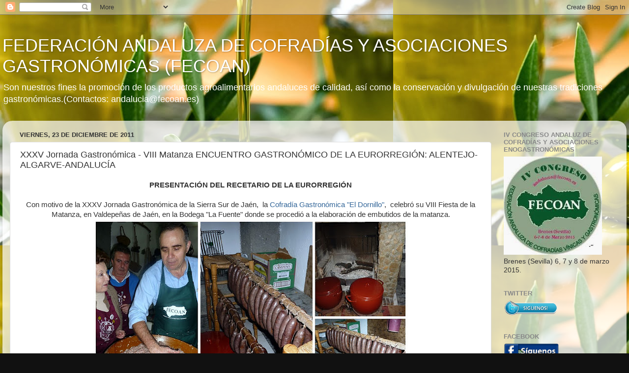

--- FILE ---
content_type: text/html; charset=UTF-8
request_url: http://fecoan.blogspot.com/2011/12/xxxv-jornada-gastronomica-viii-matanza.html
body_size: 24012
content:
<!DOCTYPE html>
<html class='v2' dir='ltr' lang='es'>
<head>
<link href='https://www.blogger.com/static/v1/widgets/335934321-css_bundle_v2.css' rel='stylesheet' type='text/css'/>
<meta content='width=1100' name='viewport'/>
<meta content='text/html; charset=UTF-8' http-equiv='Content-Type'/>
<meta content='blogger' name='generator'/>
<link href='http://fecoan.blogspot.com/favicon.ico' rel='icon' type='image/x-icon'/>
<link href='http://fecoan.blogspot.com/2011/12/xxxv-jornada-gastronomica-viii-matanza.html' rel='canonical'/>
<link rel="alternate" type="application/atom+xml" title="FEDERACIÓN ANDALUZA DE COFRADÍAS Y ASOCIACIONES GASTRONÓMICAS (FECOAN) - Atom" href="http://fecoan.blogspot.com/feeds/posts/default" />
<link rel="alternate" type="application/rss+xml" title="FEDERACIÓN ANDALUZA DE COFRADÍAS Y ASOCIACIONES GASTRONÓMICAS (FECOAN) - RSS" href="http://fecoan.blogspot.com/feeds/posts/default?alt=rss" />
<link rel="service.post" type="application/atom+xml" title="FEDERACIÓN ANDALUZA DE COFRADÍAS Y ASOCIACIONES GASTRONÓMICAS (FECOAN) - Atom" href="https://www.blogger.com/feeds/7407610421415430483/posts/default" />

<link rel="alternate" type="application/atom+xml" title="FEDERACIÓN ANDALUZA DE COFRADÍAS Y ASOCIACIONES GASTRONÓMICAS (FECOAN) - Atom" href="http://fecoan.blogspot.com/feeds/6753919213426505260/comments/default" />
<!--Can't find substitution for tag [blog.ieCssRetrofitLinks]-->
<link href='https://blogger.googleusercontent.com/img/b/R29vZ2xl/AVvXsEjQgP1ZW1oKy_xcLc7o4fmjAQOEcI3ueWJt4744pCNR1b4ObMn0hKJew44wDQoEtm4o6DspI7hhvvX4BTVgsYczUuQdsOxTLzvJBL_Jkk9A2yLWrWpQ_kKfFL_QmMRGmE-r4-l9OuuvOXTP/s640/VALDEPE%25C3%2591AS+DE+JAEN.jpg' rel='image_src'/>
<meta content='http://fecoan.blogspot.com/2011/12/xxxv-jornada-gastronomica-viii-matanza.html' property='og:url'/>
<meta content='XXXV Jornada Gastronómica - VIII Matanza  ENCUENTRO GASTRONÓMICO DE LA EURORREGIÓN: ALENTEJO-ALGARVE-ANDALUCÍA' property='og:title'/>
<meta content='PRESENTACIÓN DEL RECETARIO DE LA EURORREGIÓN   Con motivo de la XXXV Jornada Gastronómica de la Sierra Sur de Jaén,  la Cofradía Gastronómic...' property='og:description'/>
<meta content='https://blogger.googleusercontent.com/img/b/R29vZ2xl/AVvXsEjQgP1ZW1oKy_xcLc7o4fmjAQOEcI3ueWJt4744pCNR1b4ObMn0hKJew44wDQoEtm4o6DspI7hhvvX4BTVgsYczUuQdsOxTLzvJBL_Jkk9A2yLWrWpQ_kKfFL_QmMRGmE-r4-l9OuuvOXTP/w1200-h630-p-k-no-nu/VALDEPE%25C3%2591AS+DE+JAEN.jpg' property='og:image'/>
<title>FEDERACIÓN ANDALUZA DE COFRADÍAS Y ASOCIACIONES GASTRONÓMICAS (FECOAN): XXXV Jornada Gastronómica - VIII Matanza  ENCUENTRO GASTRONÓMICO DE LA EURORREGIÓN: ALENTEJO-ALGARVE-ANDALUCÍA</title>
<style id='page-skin-1' type='text/css'><!--
/*-----------------------------------------------
Blogger Template Style
Name:     Picture Window
Designer: Blogger
URL:      www.blogger.com
----------------------------------------------- */
/* Content
----------------------------------------------- */
body {
font: normal normal 15px Arial, Tahoma, Helvetica, FreeSans, sans-serif;
color: #333333;
background: #111111 url(http://1.bp.blogspot.com/-kybrLtlchoY/Ux2QZxUOR6I/AAAAAAAAsqI/E2UfWHq9BDc/s0/1-397094_olivki_vetka_maslo_boke_1680x1050_%2528www.GdeFon.ru%2529%2Bcopia.jpg) repeat scroll top left;
}
html body .region-inner {
min-width: 0;
max-width: 100%;
width: auto;
}
.content-outer {
font-size: 90%;
}
a:link {
text-decoration:none;
color: #336699;
}
a:visited {
text-decoration:none;
color: #6699cc;
}
a:hover {
text-decoration:underline;
color: #33aaff;
}
.content-outer {
background: transparent none repeat scroll top left;
-moz-border-radius: 0;
-webkit-border-radius: 0;
-goog-ms-border-radius: 0;
border-radius: 0;
-moz-box-shadow: 0 0 0 rgba(0, 0, 0, .15);
-webkit-box-shadow: 0 0 0 rgba(0, 0, 0, .15);
-goog-ms-box-shadow: 0 0 0 rgba(0, 0, 0, .15);
box-shadow: 0 0 0 rgba(0, 0, 0, .15);
margin: 20px auto;
}
.content-inner {
padding: 0;
}
/* Header
----------------------------------------------- */
.header-outer {
background: transparent none repeat-x scroll top left;
_background-image: none;
color: #ffffff;
-moz-border-radius: 0;
-webkit-border-radius: 0;
-goog-ms-border-radius: 0;
border-radius: 0;
}
.Header img, .Header #header-inner {
-moz-border-radius: 0;
-webkit-border-radius: 0;
-goog-ms-border-radius: 0;
border-radius: 0;
}
.header-inner .Header .titlewrapper,
.header-inner .Header .descriptionwrapper {
padding-left: 0;
padding-right: 0;
}
.Header h1 {
font: normal normal 36px Arial, Tahoma, Helvetica, FreeSans, sans-serif;
text-shadow: 1px 1px 3px rgba(0, 0, 0, 0.3);
}
.Header h1 a {
color: #ffffff;
}
.Header .description {
font-size: 130%;
}
/* Tabs
----------------------------------------------- */
.tabs-inner {
margin: .5em 20px 0;
padding: 0;
}
.tabs-inner .section {
margin: 0;
}
.tabs-inner .widget ul {
padding: 0;
background: transparent none repeat scroll bottom;
-moz-border-radius: 0;
-webkit-border-radius: 0;
-goog-ms-border-radius: 0;
border-radius: 0;
}
.tabs-inner .widget li {
border: none;
}
.tabs-inner .widget li a {
display: inline-block;
padding: .5em 1em;
margin-right: .25em;
color: #ffffff;
font: normal normal 15px Arial, Tahoma, Helvetica, FreeSans, sans-serif;
-moz-border-radius: 10px 10px 0 0;
-webkit-border-top-left-radius: 10px;
-webkit-border-top-right-radius: 10px;
-goog-ms-border-radius: 10px 10px 0 0;
border-radius: 10px 10px 0 0;
background: transparent url(https://resources.blogblog.com/blogblog/data/1kt/transparent/black50.png) repeat scroll top left;
border-right: 1px solid transparent;
}
.tabs-inner .widget li:first-child a {
padding-left: 1.25em;
-moz-border-radius-topleft: 10px;
-moz-border-radius-bottomleft: 0;
-webkit-border-top-left-radius: 10px;
-webkit-border-bottom-left-radius: 0;
-goog-ms-border-top-left-radius: 10px;
-goog-ms-border-bottom-left-radius: 0;
border-top-left-radius: 10px;
border-bottom-left-radius: 0;
}
.tabs-inner .widget li.selected a,
.tabs-inner .widget li a:hover {
position: relative;
z-index: 1;
background: transparent url(https://resources.blogblog.com/blogblog/data/1kt/transparent/white80.png) repeat scroll bottom;
color: #336699;
-moz-box-shadow: 0 0 3px rgba(0, 0, 0, .15);
-webkit-box-shadow: 0 0 3px rgba(0, 0, 0, .15);
-goog-ms-box-shadow: 0 0 3px rgba(0, 0, 0, .15);
box-shadow: 0 0 3px rgba(0, 0, 0, .15);
}
/* Headings
----------------------------------------------- */
h2 {
font: bold normal 13px Arial, Tahoma, Helvetica, FreeSans, sans-serif;
text-transform: uppercase;
color: #888888;
margin: .5em 0;
}
/* Main
----------------------------------------------- */
.main-outer {
background: transparent url(https://resources.blogblog.com/blogblog/data/1kt/transparent/white80.png) repeat scroll top left;
-moz-border-radius: 20px 20px 0 0;
-webkit-border-top-left-radius: 20px;
-webkit-border-top-right-radius: 20px;
-webkit-border-bottom-left-radius: 0;
-webkit-border-bottom-right-radius: 0;
-goog-ms-border-radius: 20px 20px 0 0;
border-radius: 20px 20px 0 0;
-moz-box-shadow: 0 1px 3px rgba(0, 0, 0, .15);
-webkit-box-shadow: 0 1px 3px rgba(0, 0, 0, .15);
-goog-ms-box-shadow: 0 1px 3px rgba(0, 0, 0, .15);
box-shadow: 0 1px 3px rgba(0, 0, 0, .15);
}
.main-inner {
padding: 15px 20px 20px;
}
.main-inner .column-center-inner {
padding: 0 0;
}
.main-inner .column-left-inner {
padding-left: 0;
}
.main-inner .column-right-inner {
padding-right: 0;
}
/* Posts
----------------------------------------------- */
h3.post-title {
margin: 0;
font: normal normal 18px Arial, Tahoma, Helvetica, FreeSans, sans-serif;
}
.comments h4 {
margin: 1em 0 0;
font: normal normal 18px Arial, Tahoma, Helvetica, FreeSans, sans-serif;
}
.date-header span {
color: #333333;
}
.post-outer {
background-color: #ffffff;
border: solid 1px #dddddd;
-moz-border-radius: 5px;
-webkit-border-radius: 5px;
border-radius: 5px;
-goog-ms-border-radius: 5px;
padding: 15px 20px;
margin: 0 -20px 20px;
}
.post-body {
line-height: 1.4;
font-size: 110%;
position: relative;
}
.post-header {
margin: 0 0 1.5em;
color: #999999;
line-height: 1.6;
}
.post-footer {
margin: .5em 0 0;
color: #999999;
line-height: 1.6;
}
#blog-pager {
font-size: 140%
}
#comments .comment-author {
padding-top: 1.5em;
border-top: dashed 1px #ccc;
border-top: dashed 1px rgba(128, 128, 128, .5);
background-position: 0 1.5em;
}
#comments .comment-author:first-child {
padding-top: 0;
border-top: none;
}
.avatar-image-container {
margin: .2em 0 0;
}
/* Comments
----------------------------------------------- */
.comments .comments-content .icon.blog-author {
background-repeat: no-repeat;
background-image: url([data-uri]);
}
.comments .comments-content .loadmore a {
border-top: 1px solid #33aaff;
border-bottom: 1px solid #33aaff;
}
.comments .continue {
border-top: 2px solid #33aaff;
}
/* Widgets
----------------------------------------------- */
.widget ul, .widget #ArchiveList ul.flat {
padding: 0;
list-style: none;
}
.widget ul li, .widget #ArchiveList ul.flat li {
border-top: dashed 1px #ccc;
border-top: dashed 1px rgba(128, 128, 128, .5);
}
.widget ul li:first-child, .widget #ArchiveList ul.flat li:first-child {
border-top: none;
}
.widget .post-body ul {
list-style: disc;
}
.widget .post-body ul li {
border: none;
}
/* Footer
----------------------------------------------- */
.footer-outer {
color:#cccccc;
background: transparent url(https://resources.blogblog.com/blogblog/data/1kt/transparent/black50.png) repeat scroll top left;
-moz-border-radius: 0 0 20px 20px;
-webkit-border-top-left-radius: 0;
-webkit-border-top-right-radius: 0;
-webkit-border-bottom-left-radius: 20px;
-webkit-border-bottom-right-radius: 20px;
-goog-ms-border-radius: 0 0 20px 20px;
border-radius: 0 0 20px 20px;
-moz-box-shadow: 0 1px 3px rgba(0, 0, 0, .15);
-webkit-box-shadow: 0 1px 3px rgba(0, 0, 0, .15);
-goog-ms-box-shadow: 0 1px 3px rgba(0, 0, 0, .15);
box-shadow: 0 1px 3px rgba(0, 0, 0, .15);
}
.footer-inner {
padding: 10px 20px 20px;
}
.footer-outer a {
color: #99ccee;
}
.footer-outer a:visited {
color: #77aaee;
}
.footer-outer a:hover {
color: #33aaff;
}
.footer-outer .widget h2 {
color: #aaaaaa;
}
/* Mobile
----------------------------------------------- */
html body.mobile {
height: auto;
}
html body.mobile {
min-height: 480px;
background-size: 100% auto;
}
.mobile .body-fauxcolumn-outer {
background: transparent none repeat scroll top left;
}
html .mobile .mobile-date-outer, html .mobile .blog-pager {
border-bottom: none;
background: transparent url(https://resources.blogblog.com/blogblog/data/1kt/transparent/white80.png) repeat scroll top left;
margin-bottom: 10px;
}
.mobile .date-outer {
background: transparent url(https://resources.blogblog.com/blogblog/data/1kt/transparent/white80.png) repeat scroll top left;
}
.mobile .header-outer, .mobile .main-outer,
.mobile .post-outer, .mobile .footer-outer {
-moz-border-radius: 0;
-webkit-border-radius: 0;
-goog-ms-border-radius: 0;
border-radius: 0;
}
.mobile .content-outer,
.mobile .main-outer,
.mobile .post-outer {
background: inherit;
border: none;
}
.mobile .content-outer {
font-size: 100%;
}
.mobile-link-button {
background-color: #336699;
}
.mobile-link-button a:link, .mobile-link-button a:visited {
color: #ffffff;
}
.mobile-index-contents {
color: #333333;
}
.mobile .tabs-inner .PageList .widget-content {
background: transparent url(https://resources.blogblog.com/blogblog/data/1kt/transparent/white80.png) repeat scroll bottom;
color: #336699;
}
.mobile .tabs-inner .PageList .widget-content .pagelist-arrow {
border-left: 1px solid transparent;
}

--></style>
<style id='template-skin-1' type='text/css'><!--
body {
min-width: 1270px;
}
.content-outer, .content-fauxcolumn-outer, .region-inner {
min-width: 1270px;
max-width: 1270px;
_width: 1270px;
}
.main-inner .columns {
padding-left: 0;
padding-right: 260px;
}
.main-inner .fauxcolumn-center-outer {
left: 0;
right: 260px;
/* IE6 does not respect left and right together */
_width: expression(this.parentNode.offsetWidth -
parseInt("0") -
parseInt("260px") + 'px');
}
.main-inner .fauxcolumn-left-outer {
width: 0;
}
.main-inner .fauxcolumn-right-outer {
width: 260px;
}
.main-inner .column-left-outer {
width: 0;
right: 100%;
margin-left: -0;
}
.main-inner .column-right-outer {
width: 260px;
margin-right: -260px;
}
#layout {
min-width: 0;
}
#layout .content-outer {
min-width: 0;
width: 800px;
}
#layout .region-inner {
min-width: 0;
width: auto;
}
body#layout div.add_widget {
padding: 8px;
}
body#layout div.add_widget a {
margin-left: 32px;
}
--></style>
<style>
    body {background-image:url(http\:\/\/1.bp.blogspot.com\/-kybrLtlchoY\/Ux2QZxUOR6I\/AAAAAAAAsqI\/E2UfWHq9BDc\/s0\/1-397094_olivki_vetka_maslo_boke_1680x1050_%2528www.GdeFon.ru%2529%2Bcopia.jpg);}
    
@media (max-width: 200px) { body {background-image:url(http\:\/\/1.bp.blogspot.com\/-kybrLtlchoY\/Ux2QZxUOR6I\/AAAAAAAAsqI\/E2UfWHq9BDc\/w200\/1-397094_olivki_vetka_maslo_boke_1680x1050_%2528www.GdeFon.ru%2529%2Bcopia.jpg);}}
@media (max-width: 400px) and (min-width: 201px) { body {background-image:url(http\:\/\/1.bp.blogspot.com\/-kybrLtlchoY\/Ux2QZxUOR6I\/AAAAAAAAsqI\/E2UfWHq9BDc\/w400\/1-397094_olivki_vetka_maslo_boke_1680x1050_%2528www.GdeFon.ru%2529%2Bcopia.jpg);}}
@media (max-width: 800px) and (min-width: 401px) { body {background-image:url(http\:\/\/1.bp.blogspot.com\/-kybrLtlchoY\/Ux2QZxUOR6I\/AAAAAAAAsqI\/E2UfWHq9BDc\/w800\/1-397094_olivki_vetka_maslo_boke_1680x1050_%2528www.GdeFon.ru%2529%2Bcopia.jpg);}}
@media (max-width: 1200px) and (min-width: 801px) { body {background-image:url(http\:\/\/1.bp.blogspot.com\/-kybrLtlchoY\/Ux2QZxUOR6I\/AAAAAAAAsqI\/E2UfWHq9BDc\/w1200\/1-397094_olivki_vetka_maslo_boke_1680x1050_%2528www.GdeFon.ru%2529%2Bcopia.jpg);}}
/* Last tag covers anything over one higher than the previous max-size cap. */
@media (min-width: 1201px) { body {background-image:url(http\:\/\/1.bp.blogspot.com\/-kybrLtlchoY\/Ux2QZxUOR6I\/AAAAAAAAsqI\/E2UfWHq9BDc\/w1600\/1-397094_olivki_vetka_maslo_boke_1680x1050_%2528www.GdeFon.ru%2529%2Bcopia.jpg);}}
  </style>
<link href='https://www.blogger.com/dyn-css/authorization.css?targetBlogID=7407610421415430483&amp;zx=53df30d7-863f-4976-9621-18b287417591' media='none' onload='if(media!=&#39;all&#39;)media=&#39;all&#39;' rel='stylesheet'/><noscript><link href='https://www.blogger.com/dyn-css/authorization.css?targetBlogID=7407610421415430483&amp;zx=53df30d7-863f-4976-9621-18b287417591' rel='stylesheet'/></noscript>
<meta name='google-adsense-platform-account' content='ca-host-pub-1556223355139109'/>
<meta name='google-adsense-platform-domain' content='blogspot.com'/>

</head>
<body class='loading variant-open'>
<div class='navbar section' id='navbar' name='Barra de navegación'><div class='widget Navbar' data-version='1' id='Navbar1'><script type="text/javascript">
    function setAttributeOnload(object, attribute, val) {
      if(window.addEventListener) {
        window.addEventListener('load',
          function(){ object[attribute] = val; }, false);
      } else {
        window.attachEvent('onload', function(){ object[attribute] = val; });
      }
    }
  </script>
<div id="navbar-iframe-container"></div>
<script type="text/javascript" src="https://apis.google.com/js/platform.js"></script>
<script type="text/javascript">
      gapi.load("gapi.iframes:gapi.iframes.style.bubble", function() {
        if (gapi.iframes && gapi.iframes.getContext) {
          gapi.iframes.getContext().openChild({
              url: 'https://www.blogger.com/navbar/7407610421415430483?po\x3d6753919213426505260\x26origin\x3dhttp://fecoan.blogspot.com',
              where: document.getElementById("navbar-iframe-container"),
              id: "navbar-iframe"
          });
        }
      });
    </script><script type="text/javascript">
(function() {
var script = document.createElement('script');
script.type = 'text/javascript';
script.src = '//pagead2.googlesyndication.com/pagead/js/google_top_exp.js';
var head = document.getElementsByTagName('head')[0];
if (head) {
head.appendChild(script);
}})();
</script>
</div></div>
<div class='body-fauxcolumns'>
<div class='fauxcolumn-outer body-fauxcolumn-outer'>
<div class='cap-top'>
<div class='cap-left'></div>
<div class='cap-right'></div>
</div>
<div class='fauxborder-left'>
<div class='fauxborder-right'></div>
<div class='fauxcolumn-inner'>
</div>
</div>
<div class='cap-bottom'>
<div class='cap-left'></div>
<div class='cap-right'></div>
</div>
</div>
</div>
<div class='content'>
<div class='content-fauxcolumns'>
<div class='fauxcolumn-outer content-fauxcolumn-outer'>
<div class='cap-top'>
<div class='cap-left'></div>
<div class='cap-right'></div>
</div>
<div class='fauxborder-left'>
<div class='fauxborder-right'></div>
<div class='fauxcolumn-inner'>
</div>
</div>
<div class='cap-bottom'>
<div class='cap-left'></div>
<div class='cap-right'></div>
</div>
</div>
</div>
<div class='content-outer'>
<div class='content-cap-top cap-top'>
<div class='cap-left'></div>
<div class='cap-right'></div>
</div>
<div class='fauxborder-left content-fauxborder-left'>
<div class='fauxborder-right content-fauxborder-right'></div>
<div class='content-inner'>
<header>
<div class='header-outer'>
<div class='header-cap-top cap-top'>
<div class='cap-left'></div>
<div class='cap-right'></div>
</div>
<div class='fauxborder-left header-fauxborder-left'>
<div class='fauxborder-right header-fauxborder-right'></div>
<div class='region-inner header-inner'>
<div class='header section' id='header' name='Cabecera'><div class='widget Header' data-version='1' id='Header1'>
<div id='header-inner'>
<div class='titlewrapper'>
<h1 class='title'>
<a href='http://fecoan.blogspot.com/'>
FEDERACIÓN ANDALUZA DE COFRADÍAS Y ASOCIACIONES GASTRONÓMICAS (FECOAN)
</a>
</h1>
</div>
<div class='descriptionwrapper'>
<p class='description'><span>Son nuestros fines la promoción de los productos agroalimentarios andaluces de calidad, así como la conservación y divulgación de nuestras tradiciones gastronómicas.(Contactos: andalucia@fecoan.es)</span></p>
</div>
</div>
</div></div>
</div>
</div>
<div class='header-cap-bottom cap-bottom'>
<div class='cap-left'></div>
<div class='cap-right'></div>
</div>
</div>
</header>
<div class='tabs-outer'>
<div class='tabs-cap-top cap-top'>
<div class='cap-left'></div>
<div class='cap-right'></div>
</div>
<div class='fauxborder-left tabs-fauxborder-left'>
<div class='fauxborder-right tabs-fauxborder-right'></div>
<div class='region-inner tabs-inner'>
<div class='tabs no-items section' id='crosscol' name='Multicolumnas'></div>
<div class='tabs no-items section' id='crosscol-overflow' name='Cross-Column 2'></div>
</div>
</div>
<div class='tabs-cap-bottom cap-bottom'>
<div class='cap-left'></div>
<div class='cap-right'></div>
</div>
</div>
<div class='main-outer'>
<div class='main-cap-top cap-top'>
<div class='cap-left'></div>
<div class='cap-right'></div>
</div>
<div class='fauxborder-left main-fauxborder-left'>
<div class='fauxborder-right main-fauxborder-right'></div>
<div class='region-inner main-inner'>
<div class='columns fauxcolumns'>
<div class='fauxcolumn-outer fauxcolumn-center-outer'>
<div class='cap-top'>
<div class='cap-left'></div>
<div class='cap-right'></div>
</div>
<div class='fauxborder-left'>
<div class='fauxborder-right'></div>
<div class='fauxcolumn-inner'>
</div>
</div>
<div class='cap-bottom'>
<div class='cap-left'></div>
<div class='cap-right'></div>
</div>
</div>
<div class='fauxcolumn-outer fauxcolumn-left-outer'>
<div class='cap-top'>
<div class='cap-left'></div>
<div class='cap-right'></div>
</div>
<div class='fauxborder-left'>
<div class='fauxborder-right'></div>
<div class='fauxcolumn-inner'>
</div>
</div>
<div class='cap-bottom'>
<div class='cap-left'></div>
<div class='cap-right'></div>
</div>
</div>
<div class='fauxcolumn-outer fauxcolumn-right-outer'>
<div class='cap-top'>
<div class='cap-left'></div>
<div class='cap-right'></div>
</div>
<div class='fauxborder-left'>
<div class='fauxborder-right'></div>
<div class='fauxcolumn-inner'>
</div>
</div>
<div class='cap-bottom'>
<div class='cap-left'></div>
<div class='cap-right'></div>
</div>
</div>
<!-- corrects IE6 width calculation -->
<div class='columns-inner'>
<div class='column-center-outer'>
<div class='column-center-inner'>
<div class='main section' id='main' name='Principal'><div class='widget Blog' data-version='1' id='Blog1'>
<div class='blog-posts hfeed'>

          <div class="date-outer">
        
<h2 class='date-header'><span>viernes, 23 de diciembre de 2011</span></h2>

          <div class="date-posts">
        
<div class='post-outer'>
<div class='post hentry uncustomized-post-template' itemprop='blogPost' itemscope='itemscope' itemtype='http://schema.org/BlogPosting'>
<meta content='https://blogger.googleusercontent.com/img/b/R29vZ2xl/AVvXsEjQgP1ZW1oKy_xcLc7o4fmjAQOEcI3ueWJt4744pCNR1b4ObMn0hKJew44wDQoEtm4o6DspI7hhvvX4BTVgsYczUuQdsOxTLzvJBL_Jkk9A2yLWrWpQ_kKfFL_QmMRGmE-r4-l9OuuvOXTP/s640/VALDEPE%25C3%2591AS+DE+JAEN.jpg' itemprop='image_url'/>
<meta content='7407610421415430483' itemprop='blogId'/>
<meta content='6753919213426505260' itemprop='postId'/>
<a name='6753919213426505260'></a>
<h3 class='post-title entry-title' itemprop='name'>
XXXV Jornada Gastronómica - VIII Matanza  ENCUENTRO GASTRONÓMICO DE LA EURORREGIÓN: ALENTEJO-ALGARVE-ANDALUCÍA
</h3>
<div class='post-header'>
<div class='post-header-line-1'></div>
</div>
<div class='post-body entry-content' id='post-body-6753919213426505260' itemprop='description articleBody'>
<div style="text-align: center;"><b>PRESENTACIÓN DEL RECETARIO DE LA EURORREGIÓN</b><br />
<b><br />
</b></div><div style="text-align: center;">Con motivo de la XXXV Jornada Gastronómica de la Sierra Sur de Jaén, &nbsp;la <a href="http://www.eldornillo.com/eldornillo/" target="_blank">Cofradía Gastronómica "El Dornillo"</a>, &nbsp;celebró su VIII Fiesta de la Matanza, en Valdepeñas de Jaén, en la Bodega "La Fuente" donde se procedió a la elaboración de embutidos de la matanza.<br />
<div class="separator" style="clear: both; text-align: center;"><a href="https://blogger.googleusercontent.com/img/b/R29vZ2xl/AVvXsEjQgP1ZW1oKy_xcLc7o4fmjAQOEcI3ueWJt4744pCNR1b4ObMn0hKJew44wDQoEtm4o6DspI7hhvvX4BTVgsYczUuQdsOxTLzvJBL_Jkk9A2yLWrWpQ_kKfFL_QmMRGmE-r4-l9OuuvOXTP/s1600/VALDEPE%25C3%2591AS+DE+JAEN.jpg" imageanchor="1" style="margin-left: 1em; margin-right: 1em;"><img border="0" height="400" src="https://blogger.googleusercontent.com/img/b/R29vZ2xl/AVvXsEjQgP1ZW1oKy_xcLc7o4fmjAQOEcI3ueWJt4744pCNR1b4ObMn0hKJew44wDQoEtm4o6DspI7hhvvX4BTVgsYczUuQdsOxTLzvJBL_Jkk9A2yLWrWpQ_kKfFL_QmMRGmE-r4-l9OuuvOXTP/s640/VALDEPE%25C3%2591AS+DE+JAEN.jpg" width="640" /></a></div><b>&nbsp;</b>Así mismo, organizaron un nuevo encuentro junto a <a href="http://www.fecoan.es/fecoan/" target="_blank">FECOAN </a>y las Cofrarias dos Gastronomos do Algarve y Alentejo, donde se presentó el <b>"II Recetario de Gastronomía Tradicional. Cuaderno de Recetas elaboradas con Aceite de Oliva Virgen Extra del Alentejo, Algarve y Andalucía"</b>,coordinado por Juan Infante Martínez, Sº Gral de <a href="http://www.fecoan.es/fecoan/" target="_blank">FECOAN</a> y Pte. de la <a href="http://www.eldornillo.com/eldornillo/" target="_blank">Cofradía Gastronómica "El Dornillo</a>";&nbsp; Pepe Oneto, Vpte. de <a href="http://www.fecoan.es/fecoan/" target="_blank">FECOAN</a> en Andalucía y Pte. de la Asociación de Prensa Gastronómica de Andalucía; Francisco Sabino, Chanceler da <a href="http://confrariagastronomicadoalentejo.com/" target="_blank">Confraria Gastronómica do Alentejo</a>; y José Manuel Alves, Grão-Mestre da <a href="http://www.cgalgarve.com/" target="_blank">Confraria dos Gastrónomos do Algarve</a>; editado por la Federación Andaluza de Cofradías Vínicas y Gastronómicas (<a href="http://www.fecoan.es/fecoan/" target="_blank">FECOAN</a>) y patrocinado por la Consejería de Presidencia de la Junta de Andalucía con la colaboración de la Confraria Gastronómica do Alentejo y la Confraria Dos Gastrónomos do Algarve.<br />
<div class="separator" style="clear: both; text-align: center;"><a href="https://blogger.googleusercontent.com/img/b/R29vZ2xl/AVvXsEjpsybKSVsH0Q6lnSfCL339N0CbQfZ4yctiUWPVBotcrjnPbenSH2yveR1vq4KuZE8PHOfmbAUpPub8urba6-YK7nkXiL-_h1WUfsI_Dqy1IC3pKHFk3-U-lBt4wMIR8FR4mxvpDhKdc1Vm/s1600/VALDEPE%25C3%2591AS+DE+JAEN.JPG" imageanchor="1" style="margin-left: 1em; margin-right: 1em;"><img border="0" height="400" src="https://blogger.googleusercontent.com/img/b/R29vZ2xl/AVvXsEjpsybKSVsH0Q6lnSfCL339N0CbQfZ4yctiUWPVBotcrjnPbenSH2yveR1vq4KuZE8PHOfmbAUpPub8urba6-YK7nkXiL-_h1WUfsI_Dqy1IC3pKHFk3-U-lBt4wMIR8FR4mxvpDhKdc1Vm/s640/VALDEPE%25C3%2591AS+DE+JAEN.JPG" width="640" /></a></div>El acto de presentación del Recetario de la Eurorregión, tuvo lugar en la sede de<a href="http://www.fecoan.es/fecoan/" target="_blank"> FECOAN,</a> &nbsp;en el Molino-Museo de Santa Ana.<br />
<div class="separator" style="clear: both; text-align: center;"><a href="https://blogger.googleusercontent.com/img/b/R29vZ2xl/AVvXsEi-xrxNS2kPEDsGOUQzGJlxGpCWykjSIzy9tjeAqPBYWNoLBWJ_xi_UFu3uOG4YLVbk-C1q_1gvBNJu7dEYAEsskPoQf7FAP0XxmcKyLpQuve6kbgozwKdrOYYaqWgOroCDWBrcfrL5nCO_/s1600/VALDEPE%25C3%2591AS+DE+JAEN1.JPG" imageanchor="1" style="margin-left: 1em; margin-right: 1em;"><img border="0" height="451" src="https://blogger.googleusercontent.com/img/b/R29vZ2xl/AVvXsEi-xrxNS2kPEDsGOUQzGJlxGpCWykjSIzy9tjeAqPBYWNoLBWJ_xi_UFu3uOG4YLVbk-C1q_1gvBNJu7dEYAEsskPoQf7FAP0XxmcKyLpQuve6kbgozwKdrOYYaqWgOroCDWBrcfrL5nCO_/s640/VALDEPE%25C3%2591AS+DE+JAEN1.JPG" width="640" /></a></div>El Presidente de Fecoan, Manuel Piedrahita, &nbsp;presentó este segundo recetario, haciendonos algunas reflexiones:<br />
<br />
<i>"&#183;El aceite de oliva virgen extra es una materia prima insuperable e imprescindible que se ha impuesto en la gastronomía del mundo entero, incluída Francia donde la mantequilla y la nata era hasta ahora la base de su cocina.</i><br />
<br />
<i>&#183;Cocinar como ha dicho Felipe Fernández Armesto en su Historia de la Comida, " No es sólo una forma de preparar alimento sino de organizar la sociedad alrededor de comidas comunitarias". Ha dicho también que "la gastronomía crea vínculos sociales que van más allá del simple hecho de compartir una comida".</i><i><br />
</i><br />
<br />
<i>Este libro que además rezuma cultura culinaria, crea también vínculos de amistad y vecindad entre España y Portugal, entre Andalucía, Algarve y El Alentejo. Y no debemos que el buen comer a base de calidad nos proporciona placer. De ahí la importancia del aceite de oliva virgen, tan sabroso, tan aromáico, tan saludable y tan placentero para cualquier receta.</i>"</div><div style="text-align: center;"><br />
Tras la presentaciónn de dicho recetario, se nombró Cofrade de Honor de <a href="http://amigosdelolivo.blogspot.com/" target="_blank">"Amigos del Olivo" </a>de Baena, a&nbsp; la Alcaldesa de Valdepeñas de Jaén, Mª de la Paz del Moral Milla.<br />
<div class="separator" style="clear: both; text-align: center;"><a href="https://blogger.googleusercontent.com/img/b/R29vZ2xl/AVvXsEgqe8OFZQXDZl15LGxgiVpwe_2tFfhvJyoSLPOvpydhCebkKHDc2tZtzPYuYqzb7kzFSZq3z8_KiAoYW6u3as8xZ8RK6F2keDMCK0PWEkevAG7v1QieLE1v2ruGY2e0vXo16Ur0qlonSzhG/s1600/VALDEPE%25C3%2591AS+DE+JAEN2.JPG" imageanchor="1" style="margin-left: 1em; margin-right: 1em;"><img border="0" height="400" src="https://blogger.googleusercontent.com/img/b/R29vZ2xl/AVvXsEgqe8OFZQXDZl15LGxgiVpwe_2tFfhvJyoSLPOvpydhCebkKHDc2tZtzPYuYqzb7kzFSZq3z8_KiAoYW6u3as8xZ8RK6F2keDMCK0PWEkevAG7v1QieLE1v2ruGY2e0vXo16Ur0qlonSzhG/s640/VALDEPE%25C3%2591AS+DE+JAEN2.JPG" width="640" /></a></div><div class="separator" style="clear: both; text-align: center;">Tras el nombramiento, se hizo entrega por parte de la Alcaldesa de Valdepeñas, de una réplica del manuscrito con el acta y concesión del titulo de Villa a Valdepeñas de Jaén a los miembros de la Cofradía&nbsp; <a href="http://amigosdelolivo.blogspot.com/" target="_blank">"Amigos del Olivo"</a>.</div><a href="https://blogger.googleusercontent.com/img/b/R29vZ2xl/AVvXsEht6KO2BBR753OfbTQM0s0wD2pOgYifEaQVuUJlMgO3DKm9qTrG9cy77d_iuTJoJn6TzfoGFsZ-x71_NnbRdgYG9N5BLHq9LEUOUxmCQb0mSWaC4C5I0UK-0i7PT3Lj4ocyPJfV41L9plMR/s1600/P1200536.JPG" imageanchor="1" style="margin-left: 1em; margin-right: 1em;"><img border="0" height="400" src="https://blogger.googleusercontent.com/img/b/R29vZ2xl/AVvXsEht6KO2BBR753OfbTQM0s0wD2pOgYifEaQVuUJlMgO3DKm9qTrG9cy77d_iuTJoJn6TzfoGFsZ-x71_NnbRdgYG9N5BLHq9LEUOUxmCQb0mSWaC4C5I0UK-0i7PT3Lj4ocyPJfV41L9plMR/s400/P1200536.JPG" width="386" /></a><br />
Seguidamente, se procedió a los nombramientosde los nuevos Pinches de Honor de <a href="http://www.eldornillo.com/eldornillo/" target="_blank">"El Dornillo"</a>: Manuel Fialho (Pte. de la <a href="http://confrariagastronomicadoalentejo.com/" target="_blank">Cofradía Gastronómica del Alentejo</a>), José Manuel Alves (Pte. de la <a href="http://www.cgalgarve.com/" target="_blank">Cofradía de Gastrónomos del Algarve</a>) y José A. Filter (Pte. de la <a href="http://www.ascil.es/" target="_blank">Asociación de Cronistas e Investigadores de Sevilla</a>)<br />
<div class="separator" style="clear: both; text-align: center;"><a href="https://blogger.googleusercontent.com/img/b/R29vZ2xl/AVvXsEjtMyTomdZeSiFsiC3erMHgEX_H_CoKWX8DeZOylXuyNkdnu2_23NEj98vhe6kCmYTkf3copg2s4M2CI2qW8pktDmb0AVppKC7E3mGGH9Ij4IBA8pwY7MlsRtRFqlFoGPaREwFppZpIjEtS/s1600/VALDEPE%25C3%2591AS+DE+JAEN3.jpg" imageanchor="1" style="margin-left: 1em; margin-right: 1em;"><img border="0" height="384" src="https://blogger.googleusercontent.com/img/b/R29vZ2xl/AVvXsEjtMyTomdZeSiFsiC3erMHgEX_H_CoKWX8DeZOylXuyNkdnu2_23NEj98vhe6kCmYTkf3copg2s4M2CI2qW8pktDmb0AVppKC7E3mGGH9Ij4IBA8pwY7MlsRtRFqlFoGPaREwFppZpIjEtS/s640/VALDEPE%25C3%2591AS+DE+JAEN3.jpg" width="640" /></a></div>la Alcaldesa de Valdepeñas de Jaén, Mª de la Paz del Moral Milla.; Manuel Piedrahita; Manuel Ruiz "El Sereno", Presidente de Honor de "El Dornillo";Pepi Relinque y Ángela Gallego de El Almirez,&nbsp; Juan Infante; Pepe Oneto; Francisco Jiménez, Presidente de la Cofradía "Aceites de Baena"; el escritor Michael Jacobs; José Manuel Alves; Manuel Fialho; María Angustias Velasco, diputada de Juventud de la Diputación de Jaén y cofrade de "El Dornillo", Blas Prieto, fotógrafo del recetario.<br />
<div class="separator" style="clear: both; text-align: center;"><a href="https://blogger.googleusercontent.com/img/b/R29vZ2xl/AVvXsEiFEIUKY2gs_6PgthUhy8u4Gat_7fsGrMANBjg4MpOCF29598xhuQE7Rma4XW4OF9afq-WpCK5b-tYgHL3KKUPusiSmikpYCqpgcEtUGY3pQQ264OMaQfpCfxKwdlNqfiWyREZFiWqHxxiz/s1600/P1200615.JPG" imageanchor="1" style="margin-left: 1em; margin-right: 1em;"><img border="0" height="394" src="https://blogger.googleusercontent.com/img/b/R29vZ2xl/AVvXsEiFEIUKY2gs_6PgthUhy8u4Gat_7fsGrMANBjg4MpOCF29598xhuQE7Rma4XW4OF9afq-WpCK5b-tYgHL3KKUPusiSmikpYCqpgcEtUGY3pQQ264OMaQfpCfxKwdlNqfiWyREZFiWqHxxiz/s640/P1200615.JPG" width="640" /></a></div>Al finalizar todos los actos previstos para el sábado, nos dirigimos a la Bodega "La Fuente", en Valdepeñas de Jaén, para disfrutar y compartir con todos un almuerzo-degustación de productos de la Eurorregión.</div><div style="text-align: center;"><br />
<b>ALMUERZO:</b><b><br />
DEGUSTACIÓN DE PRODUCTOS DE LA EURORREGIÓN</b><br />
<div class="separator" style="clear: both; text-align: center;"><a href="https://blogger.googleusercontent.com/img/b/R29vZ2xl/AVvXsEjPrvfSaURYcJNvdw82QWfp1edPi7td6X8mRj-ww9ayVyvfN-h4LjD5DzQ_hDfhc3HMM5jH4FAarkCZNMUkJm5p5DRVnQ4B7tDTavza9V6I-x0VnhcyCAyfbmW5F7mBlpl2CHA0fWRY4C3n/s1600/VALDEPE%25C3%2591AS+DE+JAEN.JPG" imageanchor="1" style="margin-left: 1em; margin-right: 1em;"><img border="0" height="384" src="https://blogger.googleusercontent.com/img/b/R29vZ2xl/AVvXsEjPrvfSaURYcJNvdw82QWfp1edPi7td6X8mRj-ww9ayVyvfN-h4LjD5DzQ_hDfhc3HMM5jH4FAarkCZNMUkJm5p5DRVnQ4B7tDTavza9V6I-x0VnhcyCAyfbmW5F7mBlpl2CHA0fWRY4C3n/s640/VALDEPE%25C3%2591AS+DE+JAEN.JPG" width="640" /></a><b><br />
</b></div></div><div style="text-align: center;">Aceites de Oliva Virgen Extra<br />
Vinos blancos, rosados y tintos<br />
Quesos<br />
Dulces</div><div style="text-align: center;"><br />
<b>DEGUSTACIÓN DE PRODUCTOS DE LA MATANZA DE <a href="http://www.eldornillo.com/eldornillo/" target="_blank">&#8220;EL DORNILLO&#8221;</a></b><br />
<br />
Jamón Serrano<br />
Masa de Chorizo y de morcilla<br />
Salchichón y Butifarra</div><div style="text-align: center;"><br />
<b>DEGUSTACIÓN DE PLATOS TÍPICOS DE ANDALUCÍA</b></div><div style="text-align: center;"><br />
Almendras fritas y aceitunas de cornezuelo<br />
Pan moreno con aceite, rábanos y bacalao</div><div style="text-align: center;"><br />
SALMOREJO CORDOBÉS<br />
TORTILLITAS DE CAMARONES DE CÁDIZ<br />
MIGAS CON MELÓN DE JAÉN<br />
POTAJE DE HABICHUELAS CON SETAS Y PERDIZ DE LA SIERRA SUR DE JAÉN</div><div style="text-align: center;"><br />
Gachas<br />
Dulces navideños<br />
<br />
Lechevieja y Resol<br />
<br />
Pedro Ximénez. PX<br />
<a href="http://www.herdadedopinheiro.com.pt/" target="_blank">Herdade de Pinheiro</a>. Tinto Reserva 2006<br />
Herdade da Farizo. Selecçao do Enólogo 2009<br />
Terras De Pias 2008<br />
&nbsp;<a href="http://www.cruzcampo.es/inicio" target="_blank">Cerveza Cruzcampo Navidad.</a><br />
Foral de Portimão. Reserva<br />
&nbsp;Vinos de la Sierra Sur de Jaen de <a href="http://www.aceitessierrasur.es/Galeria.aspx?codPantalla=2" target="_blank">Bodegas Campoameno</a><br />
Garum 2010. <a href="http://www.bodegasluisperez.com/" target="_blank">Bodegas Luís Pérez</a><br />
<div class="separator" style="clear: both; text-align: center;"><a href="https://blogger.googleusercontent.com/img/b/R29vZ2xl/AVvXsEiobM3HS3mep2nHrH6g6-hA7KqwW17guT_68ym6viBPqSGczwMtkXp7RXdPxw5RQDjZ-N_NxlJfsruUn5OPBLZZPd5A1Qr198ZjJILLjxgQ4hO2a_rVA41PIhvn81mYG6tKx4OvHeSSEmBC/s1600/VALDEPE%25C3%2591AS+DE+JAEN.jpg" imageanchor="1" style="margin-left: 1em; margin-right: 1em;"><img border="0" height="400" src="https://blogger.googleusercontent.com/img/b/R29vZ2xl/AVvXsEiobM3HS3mep2nHrH6g6-hA7KqwW17guT_68ym6viBPqSGczwMtkXp7RXdPxw5RQDjZ-N_NxlJfsruUn5OPBLZZPd5A1Qr198ZjJILLjxgQ4hO2a_rVA41PIhvn81mYG6tKx4OvHeSSEmBC/s640/VALDEPE%25C3%2591AS+DE+JAEN.jpg" width="640" /></a></div>El cocinero Pepe Oneto, Vicepresidente de <a href="http://www.fecoan.es/fecoan/" target="_blank">FECOAN </a>en Andalucía y Presidente de la Asociación de Prensa Gastronómica de Andalucía, se encargó de hacer las típicas tortillitas de camarones de la Isla.<br />
<div class="separator" style="clear: both; text-align: center;"><a href="https://blogger.googleusercontent.com/img/b/R29vZ2xl/AVvXsEi4TPgPTSlyFAoFDhKjnlSvHLYdWPNodwHUtBqdxxsuBwruaMc1gEKu6nSBNAazDYMiu5nD7NKd7HUb5e_ussATvCEjhjnCcxfeB5zGnCu0IPpQIW4sJ-f7X1Mc5f5KYktkYz5I47elzWfo/s1600/VALDEPE%25C3%2591AS+DE+JAEN2.JPG" imageanchor="1" style="margin-left: 1em; margin-right: 1em;"><img border="0" height="400" src="https://blogger.googleusercontent.com/img/b/R29vZ2xl/AVvXsEi4TPgPTSlyFAoFDhKjnlSvHLYdWPNodwHUtBqdxxsuBwruaMc1gEKu6nSBNAazDYMiu5nD7NKd7HUb5e_ussATvCEjhjnCcxfeB5zGnCu0IPpQIW4sJ-f7X1Mc5f5KYktkYz5I47elzWfo/s640/VALDEPE%25C3%2591AS+DE+JAEN2.JPG" width="640" /></a></div></div><div style="text-align: center;">El <a href="http://www.ggelalmirez.com/" target="_blank">Grupo Gastronómico "El Almirez" </a>de Cádiz ofrecieron a todos una degustación de productos de Barbate: Turrón de Boletus, de la <a href="http://www.tresmartinez.com/tienda/" target="_blank">Confitería Tres Martinez</a>; e Ijada de Atún, de <a href="http://www.herpac.com/" target="_blank">Herpac</a>.<br />
<div class="separator" style="clear: both; text-align: center;"><a href="https://blogger.googleusercontent.com/img/b/R29vZ2xl/AVvXsEgjhaofIcPyZ5cxxTTUKCirgW7_jF0gt9amS4IG_wYyXdThBQXoLYXlrbIpAZ9wsFeyUD__pwV_5tcOeif4wIHn7EdJW6Yk3GuGq1X2VtiEDMZMPOwo-PnRXVA7URik39hqdvGUQ0isf4P7/s1600/VALDEPE%25C3%2591AS+DE+JAEN1.JPG" imageanchor="1" style="margin-left: 1em; margin-right: 1em;"><img border="0" height="400" src="https://blogger.googleusercontent.com/img/b/R29vZ2xl/AVvXsEgjhaofIcPyZ5cxxTTUKCirgW7_jF0gt9amS4IG_wYyXdThBQXoLYXlrbIpAZ9wsFeyUD__pwV_5tcOeif4wIHn7EdJW6Yk3GuGq1X2VtiEDMZMPOwo-PnRXVA7URik39hqdvGUQ0isf4P7/s640/VALDEPE%25C3%2591AS+DE+JAEN1.JPG" width="640" /></a></div>Los blogs <a href="http://cadizgusta.blogspot.com/" target="_blank">Cádiz Gusta </a>y <a href="http://tubal.blogspot.com/" target="_blank">Túbal</a>, miembros de la Asociación Gastronómica de Andalucía, ofrecieron durante el almuerzo, una degustación de Garum 2010, de <a href="http://Garum 2010. Bodegas Luís Pérez" target="_blank">Bodegas Luís Pérez.</a><br />
<div class="separator" style="clear: both; text-align: center;"><a href="https://blogger.googleusercontent.com/img/b/R29vZ2xl/AVvXsEhMGolR1nmL4sueCrF9-jfpj-HoSnTKg1EEn-EY5fVPj0-pxR9S9uf4Dsm2BvYT0BtN3VRJ4hVTV5XwzJgSI4Qn1Yk5g5fCKiJdvM2Avb4HA9xd8hN4m7Wo537sAFyvJbSUMinNKOgQUjPW/s1600/VALDEPE%25C3%2591AS+DE+JAEN1.jpg" imageanchor="1" style="margin-left: 1em; margin-right: 1em;"><img border="0" height="282" src="https://blogger.googleusercontent.com/img/b/R29vZ2xl/AVvXsEhMGolR1nmL4sueCrF9-jfpj-HoSnTKg1EEn-EY5fVPj0-pxR9S9uf4Dsm2BvYT0BtN3VRJ4hVTV5XwzJgSI4Qn1Yk5g5fCKiJdvM2Avb4HA9xd8hN4m7Wo537sAFyvJbSUMinNKOgQUjPW/s400/VALDEPE%25C3%2591AS+DE+JAEN1.jpg" width="400" /></a></div>El Almuerzo estuvo amenizado por la Rondalla del Centro de Día de Mayores, de Valdepeñas de Jaén.<br />
<div class="separator" style="clear: both; text-align: center;"><a href="https://blogger.googleusercontent.com/img/b/R29vZ2xl/AVvXsEgzFFCXQbLx1uq9ItBtyxjPEbtqUnSBzqKI1dPQ5gDbkhyphenhyphen0IGcIrwqgRuoOxsXrVDDSwuykGJZTNfZCjewCbew87bu1vhnhnDTfb0l3LNpVCHgLQcuUyYzqxxnqNYC6erNPjQn0McbGcCJ7/s1600/P1200685.JPG" imageanchor="1" style="margin-left: 1em; margin-right: 1em;"><img border="0" height="300" src="https://blogger.googleusercontent.com/img/b/R29vZ2xl/AVvXsEgzFFCXQbLx1uq9ItBtyxjPEbtqUnSBzqKI1dPQ5gDbkhyphenhyphen0IGcIrwqgRuoOxsXrVDDSwuykGJZTNfZCjewCbew87bu1vhnhnDTfb0l3LNpVCHgLQcuUyYzqxxnqNYC6erNPjQn0McbGcCJ7/s400/P1200685.JPG" width="400" /></a></div>Pasamos un día fantástico en compañía de buenos amigos eurorregionales, como se puede observar en la foto de abajo.<br />
<div class="separator" style="clear: both; text-align: center;"><a href="https://blogger.googleusercontent.com/img/b/R29vZ2xl/AVvXsEiJQ_qI0nETxuu8Fam_M42U7SIXCWOoMT-Fd5iWRhQ3JTOhwz7X_KrZqaXut0pYmhtJ3ZsMv_JVt3Jvw44y4RHn1T7MzDZZzkHjg28qmzRlND4WZdbB6q22KPv7ixHzNFVSi-ZJMhZVHTa9/s1600/P1200713.JPG" imageanchor="1" style="margin-left: 1em; margin-right: 1em;"><img border="0" height="300" src="https://blogger.googleusercontent.com/img/b/R29vZ2xl/AVvXsEiJQ_qI0nETxuu8Fam_M42U7SIXCWOoMT-Fd5iWRhQ3JTOhwz7X_KrZqaXut0pYmhtJ3ZsMv_JVt3Jvw44y4RHn1T7MzDZZzkHjg28qmzRlND4WZdbB6q22KPv7ixHzNFVSi-ZJMhZVHTa9/s400/P1200713.JPG" width="400" /></a></div><br />
</div>
<div style='clear: both;'></div>
</div>
<div class='post-footer'>
<div class='post-footer-line post-footer-line-1'>
<span class='post-author vcard'>
Publicado por
<span class='fn' itemprop='author' itemscope='itemscope' itemtype='http://schema.org/Person'>
<meta content='https://www.blogger.com/profile/16243827092736881012' itemprop='url'/>
<a class='g-profile' href='https://www.blogger.com/profile/16243827092736881012' rel='author' title='author profile'>
<span itemprop='name'>TUBAL</span>
</a>
</span>
</span>
<span class='post-timestamp'>
en
<meta content='http://fecoan.blogspot.com/2011/12/xxxv-jornada-gastronomica-viii-matanza.html' itemprop='url'/>
<a class='timestamp-link' href='http://fecoan.blogspot.com/2011/12/xxxv-jornada-gastronomica-viii-matanza.html' rel='bookmark' title='permanent link'><abbr class='published' itemprop='datePublished' title='2011-12-23T00:05:00Z'>0:05</abbr></a>
</span>
<span class='post-comment-link'>
</span>
<span class='post-icons'>
<span class='item-action'>
<a href='https://www.blogger.com/email-post/7407610421415430483/6753919213426505260' title='Enviar entrada por correo electrónico'>
<img alt='' class='icon-action' height='13' src='https://resources.blogblog.com/img/icon18_email.gif' width='18'/>
</a>
</span>
<span class='item-control blog-admin pid-785901150'>
<a href='https://www.blogger.com/post-edit.g?blogID=7407610421415430483&postID=6753919213426505260&from=pencil' title='Editar entrada'>
<img alt='' class='icon-action' height='18' src='https://resources.blogblog.com/img/icon18_edit_allbkg.gif' width='18'/>
</a>
</span>
</span>
<div class='post-share-buttons goog-inline-block'>
</div>
</div>
<div class='post-footer-line post-footer-line-2'>
<span class='post-labels'>
Etiquetas:
<a href='http://fecoan.blogspot.com/search/label/LIBROS' rel='tag'>LIBROS</a>
</span>
</div>
<div class='post-footer-line post-footer-line-3'>
<span class='post-location'>
</span>
</div>
</div>
</div>
<div class='comments' id='comments'>
<a name='comments'></a>
</div>
</div>

        </div></div>
      
</div>
<div class='blog-pager' id='blog-pager'>
<span id='blog-pager-newer-link'>
<a class='blog-pager-newer-link' href='http://fecoan.blogspot.com/2011/12/y-visita-cultural-la-ciudad-de-jaen.html' id='Blog1_blog-pager-newer-link' title='Entrada más reciente'>Entrada más reciente</a>
</span>
<span id='blog-pager-older-link'>
<a class='blog-pager-older-link' href='http://fecoan.blogspot.com/2011/11/presentacion-de-menus-andaluces-con.html' id='Blog1_blog-pager-older-link' title='Entrada antigua'>Entrada antigua</a>
</span>
<a class='home-link' href='http://fecoan.blogspot.com/'>Inicio</a>
</div>
<div class='clear'></div>
<div class='post-feeds'>
</div>
</div></div>
</div>
</div>
<div class='column-left-outer'>
<div class='column-left-inner'>
<aside>
</aside>
</div>
</div>
<div class='column-right-outer'>
<div class='column-right-inner'>
<aside>
<div class='sidebar section' id='sidebar-right-1'><div class='widget Image' data-version='1' id='Image6'>
<h2>IV CONGRESO ANDALUZ DE COFRADÍAS Y ASOCIACIONES ENOGASTRONÓMICAS</h2>
<div class='widget-content'>
<a href='http://fecoan.blogspot.com.es/search/label/IV%20CONGRESO%20ANDALUZ%20DE%20COFRADÍAS%20Y%20ASOCIACIONES%20ENOGASTRONÓMICAS%202014'>
<img alt='IV CONGRESO ANDALUZ DE COFRADÍAS Y ASOCIACIONES ENOGASTRONÓMICAS' height='200' id='Image6_img' src='https://blogger.googleusercontent.com/img/b/R29vZ2xl/AVvXsEhFXuP41mVtG6rMgiBeBIv0oYmXW-jhcUASKLwmsHw8_n5IRxc0i_p1FKuIOtkoKslD0JME4jtLzBd5cjsivwUitQkwS0oumHH1o6ipn40izhyFbG3aZQSykQ7hwZLL1A4c7tsiiG8tvWyl/s1600/10403511_1494442337476743_991570423102094855_n.jpg' width='200'/>
</a>
<br/>
<span class='caption'>Brenes (Sevilla)  6, 7 y 8 de marzo 2015.</span>
</div>
<div class='clear'></div>
</div><div class='widget Image' data-version='1' id='Image8'>
<h2>TWITTER</h2>
<div class='widget-content'>
<a href='https://twitter.com/andaluciafecoan'>
<img alt='TWITTER' height='32' id='Image8_img' src='https://blogger.googleusercontent.com/img/b/R29vZ2xl/AVvXsEj4VBnbLctecZ1RIwL_Tnl3zERTOozax4YbkbrFDn6ZStxMHDKdMEiwELnP46zZPURYVpQ7XcHw7Gy8TdfGtj4ohHtn4u5SkButPyUMP3zOxoZon5K6jDRrWW13R9aqFvAF2I6DJd23bhzT/s1600/twitter.png' width='110'/>
</a>
<br/>
</div>
<div class='clear'></div>
</div><div class='widget Image' data-version='1' id='Image7'>
<h2>FACEBOOK</h2>
<div class='widget-content'>
<a href='https://www.facebook.com/profile.php?id=100007329738319&fref=ts'>
<img alt='FACEBOOK' height='32' id='Image7_img' src='https://blogger.googleusercontent.com/img/b/R29vZ2xl/AVvXsEgFVacEX8rKr5AtDnxEWm8Mr1y7szdRZH61wqVp_Ou-l6cRUtchnVWiqEISDdoxqdMui7Kx4BYiDqOoKFSSSkn5Mj7l8zawJ60q35NAe-JlSHGzEejZ9Tt24_p8LnAq20mV7yqAop4Bbkit/s1600/facebook.png' width='114'/>
</a>
<br/>
</div>
<div class='clear'></div>
</div><div class='widget Image' data-version='1' id='Image1'>
<h2>FECOAN</h2>
<div class='widget-content'>
<a href='http://www.fecoan.es/fecoan/'>
<img alt='FECOAN' height='138' id='Image1_img' src='https://blogger.googleusercontent.com/img/b/R29vZ2xl/AVvXsEg-oQW2L2GBRp2rB063kBnY3Q7Ls8s5DLGt1QPb-3wpTtMBeGkAWFvIfw47FOlFXBdrQWFTh7sG9ev8wWgEJ0r20qklxXIWNahS09deuQTc7D4PED-bTJtu5qKw4u2XwTNCrkVPjJ6jZDzb/s1600/logofecoan2.JPG' width='220'/>
</a>
<br/>
<span class='caption'>WEB OFICIAL</span>
</div>
<div class='clear'></div>
</div><div class='widget Image' data-version='1' id='Image5'>
<h2>COFRADES DE HONOR FECOAN</h2>
<div class='widget-content'>
<a href='http://fecoan.blogspot.com.es/2014/03/cofrades-de-honor-de-fecoan.html'>
<img alt='COFRADES DE HONOR FECOAN' height='240' id='Image5_img' src='https://blogger.googleusercontent.com/img/b/R29vZ2xl/AVvXsEhvc2RCJ77KT6HXS-OqDI4syjLzxvKz3MFvz0aQxo7rMvOQL8v4VkXbYCh8uUo-wO07ths3tHNmyEHlmwvd2v_QhP6STWnx4c6BlwhgzydeWIPpDHQDZeuZsa39qVPDQZIJ5ZumbzoG7N1E/s1600/la+foto+copia.JPG' width='236'/>
</a>
<br/>
</div>
<div class='clear'></div>
</div><div class='widget Image' data-version='1' id='Image2'>
<h2>PREMIOS "AL-ANDALUS" DE GASTRONOMÍA</h2>
<div class='widget-content'>
<a href='http://fecoan.blogspot.com.es/search/label/PREMIOS%20%22AL-ANDALUS%22%20DE%20GASTRONOMÍA'>
<img alt='PREMIOS "AL-ANDALUS" DE GASTRONOMÍA' height='210' id='Image2_img' src='https://blogger.googleusercontent.com/img/b/R29vZ2xl/AVvXsEj3j0aK28VPX73qGefiyq-lbP0EyYTyu6Y263DKaDYxR_4sGmOvmFjXUwL5iBEkINaw9meGA3nkmtxyDl34UCjC7OuZKsu1CIR05Tt2PQzfo3kGfTZnZYRzdfr9WL9O1T8hFoa2n88QN4da/s210/thumb.php.jpeg' width='83'/>
</a>
<br/>
</div>
<div class='clear'></div>
</div><div class='widget Image' data-version='1' id='Image3'>
<h2>EMBAJADORES DEL ACEITE DE OLIVA VIRGEN EXTRA DE ANDALUCÍA</h2>
<div class='widget-content'>
<a href='http://fecoan.blogspot.com.es/search/label/EMBAJADORES%20DEL%20ACEITE%20DE%20OLIVA%20VIRGEN%20EXTRA%20DE%20ANDALUCÍA'>
<img alt='EMBAJADORES DEL ACEITE DE OLIVA VIRGEN EXTRA DE ANDALUCÍA' height='179' id='Image3_img' src='https://blogger.googleusercontent.com/img/b/R29vZ2xl/AVvXsEii7Mao17LNt4fofaO1UZf-By9NKDcxUTxx2tt3XrbA2YP3tOCPZ0ar3iGh8JigpoYLvdfurfqYJlfSQMMXH1BAThMTUoXuYO7qty9sUsPuEcwu7gVyG80PYYPoX4d7JLt14bTMVPk0MyZO/s1600/a.jpg' width='92'/>
</a>
<br/>
</div>
<div class='clear'></div>
</div><div class='widget Image' data-version='1' id='Image4'>
<h2>ASOCIACIONES GASTRONÓMICAS DE ANDALUCÍA</h2>
<div class='widget-content'>
<a href='http://fecoan.blogspot.com.es/2006/03/asociaciones-gastronomicas-de-andalucia.html'>
<img alt='ASOCIACIONES GASTRONÓMICAS DE ANDALUCÍA' height='148' id='Image4_img' src='https://blogger.googleusercontent.com/img/b/R29vZ2xl/AVvXsEjPGnF7Y1-w-F-Zap2PkcZNcVEMaMoWuTHHlKpN1H4SjVhCkEUo-HK-qsx7rIILp_J4jubljNwgJ0POlMiuvKUvyKUmh84Srg8Qi8veWLEl1FLTLuaM-_pqZs-QkV1DEfj-i27cHUlpZmll/s1600/qr_img.php.png' width='148'/>
</a>
<br/>
</div>
<div class='clear'></div>
</div>
<div class='widget BlogList' data-version='1' id='BlogList1'>
<h2 class='title'>COFRADÍAS</h2>
<div class='widget-content'>
<div class='blog-list-container' id='BlogList1_container'>
<ul id='BlogList1_blogs'>
<li style='display: block;'>
<div class='blog-icon'>
<img data-lateloadsrc='https://lh3.googleusercontent.com/blogger_img_proxy/AEn0k_smrHCNeNms0wowOHzhCVmvOeAXgCzj7fj2L_X6QJdDDWW-ArsckF_oWQXuGEl0thGICAjtSBaBqpdAwyljwzsyQGNaeorm=s16-w16-h16' height='16' width='16'/>
</div>
<div class='blog-content'>
<div class='blog-title'>
<a href='https://ggelalmirez.com' target='_blank'>
Grupo Gastronómico El Almirez</a>
</div>
<div class='item-content'>
<span class='item-title'>
<a href='https://ggelalmirez.com/tarta-al-whisky/' target='_blank'>
Tarta al whisky
</a>
</span>
</div>
</div>
<div style='clear: both;'></div>
</li>
<li style='display: block;'>
<div class='blog-icon'>
<img data-lateloadsrc='https://lh3.googleusercontent.com/blogger_img_proxy/AEn0k_t8IPszrwGqfNJN38OghN-GI12NWHs9UdCkCVu3jX7ltbLKh_CPDg6NJA0Y3h-4QpzW_iNWpRSzQHQlP0v-O2OpRRpktw2ibc56bMoDAIz6ICBy--YinQAbq0V9fRPJ0Q=s16-w16-h16' height='16' width='16'/>
</div>
<div class='blog-content'>
<div class='blog-title'>
<a href='http://prensagastronomicadeandalucia.blogspot.com/' target='_blank'>
Prensa Gastronómica de Andalucía</a>
</div>
<div class='item-content'>
<span class='item-title'>
<a href='http://prensagastronomicadeandalucia.blogspot.com/2018/01/educacion-culinaria.html' target='_blank'>
EDUCACIÓN CULINARIA
</a>
</span>
</div>
</div>
<div style='clear: both;'></div>
</li>
<li style='display: block;'>
<div class='blog-icon'>
<img data-lateloadsrc='https://lh3.googleusercontent.com/blogger_img_proxy/AEn0k_tQoEtyjAo1Ro9mZT_bclCyrdEMuwUP2bsNxmIsVK9KIfgh5i9no3T6OFCywkJza5hQqoeCEQeGQK8ZctEhz42whaP3XZ7YqNI_rimocikhJGCKNkw=s16-w16-h16' height='16' width='16'/>
</div>
<div class='blog-content'>
<div class='blog-title'>
<a href='http://labuenamesadejaen.blogspot.com/' target='_blank'>
Cofradía gastronómica La Buena Mesa de Jaén</a>
</div>
<div class='item-content'>
<span class='item-title'>
<a href='http://labuenamesadejaen.blogspot.com/2012/03/blog-post_24.html' target='_blank'>
</a>
</span>
</div>
</div>
<div style='clear: both;'></div>
</li>
<li style='display: block;'>
<div class='blog-icon'>
<img data-lateloadsrc='https://lh3.googleusercontent.com/blogger_img_proxy/AEn0k_u7IfC2PuMdDHJ9bfDYWbNUZqQgHBIcA-eHpyGVmY9JobVZ32Om9X7QOT6zTXsHzeeWeomtUdOutrEbOwO7QxAXCpDgpji7RQKU2R0=s16-w16-h16' height='16' width='16'/>
</div>
<div class='blog-content'>
<div class='blog-title'>
<a href='http://salmorejocordobes.com/' target='_blank'>
salmorejocordobes.com/</a>
</div>
<div class='item-content'>
<span class='item-title'>
<!--Can't find substitution for tag [item.itemTitle]-->
</span>
</div>
</div>
<div style='clear: both;'></div>
</li>
<li style='display: block;'>
<div class='blog-icon'>
<img data-lateloadsrc='https://lh3.googleusercontent.com/blogger_img_proxy/AEn0k_vSVana9CxPFrn3nYgtUP2xSrwIQYvl3TPA9C8y92RcboBuJti21H9Tq-dOX27xm781eJeh3h8fAuuW8RqzL_Wgc3zu=s16-w16-h16' height='16' width='16'/>
</div>
<div class='blog-content'>
<div class='blog-title'>
<a href='http://www.elmajao.es/' target='_blank'>
El majao</a>
</div>
<div class='item-content'>
<span class='item-title'>
<!--Can't find substitution for tag [item.itemTitle]-->
</span>
</div>
</div>
<div style='clear: both;'></div>
</li>
<li style='display: block;'>
<div class='blog-icon'>
<img data-lateloadsrc='https://lh3.googleusercontent.com/blogger_img_proxy/AEn0k_tcTe-lVzVPeM_bG3kqXmT4Qly-Ix1AlCN7cB4KJYfV-B1Xq2poc7Crihn1bJqtmaQOFKYUP_vEuj5s7biKmEJfDTDX-teiDQ=s16-w16-h16' height='16' width='16'/>
</div>
<div class='blog-content'>
<div class='blog-title'>
<a href='https://www.facebook.com/pages/Asociacion-Gastronomica-Er-Zopeao-de-Brenes-Sevilla/384725354888876' target='_blank'>
Asociacion Gastronomica Er Zopeao de Brenes -Sevilla | Facebook</a>
</div>
<div class='item-content'>
<span class='item-title'>
<!--Can't find substitution for tag [item.itemTitle]-->
</span>
</div>
</div>
<div style='clear: both;'></div>
</li>
<li style='display: block;'>
<div class='blog-icon'>
<img data-lateloadsrc='https://lh3.googleusercontent.com/blogger_img_proxy/AEn0k_tAu0XI6Nv3FmbtBpEdMgVCUmTjUGzfxtZebU8E7vrT9m3-xLt3szj461_9_pQPQY6S_6VJYGYeZhNILFJTKSFyS1NJAJ_DAwQ=s16-w16-h16' height='16' width='16'/>
</div>
<div class='blog-content'>
<div class='blog-title'>
<a href='http://www.eldornillo.com/eldornillo/' target='_blank'>
eldornillo.com</a>
</div>
<div class='item-content'>
<span class='item-title'>
<!--Can't find substitution for tag [item.itemTitle]-->
</span>
</div>
</div>
<div style='clear: both;'></div>
</li>
<li style='display: block;'>
<div class='blog-icon'>
<img data-lateloadsrc='https://lh3.googleusercontent.com/blogger_img_proxy/AEn0k_tcTe-lVzVPeM_bG3kqXmT4Qly-Ix1AlCN7cB4KJYfV-B1Xq2poc7Crihn1bJqtmaQOFKYUP_vEuj5s7biKmEJfDTDX-teiDQ=s16-w16-h16' height='16' width='16'/>
</div>
<div class='blog-content'>
<div class='blog-title'>
<a href='https://www.facebook.com/AsociacionAlAndalus' target='_blank'>
Al-Ándalus Asociación Enogastronómica | Facebook</a>
</div>
<div class='item-content'>
<span class='item-title'>
<!--Can't find substitution for tag [item.itemTitle]-->
</span>
</div>
</div>
<div style='clear: both;'></div>
</li>
<li style='display: block;'>
<div class='blog-icon'>
<img data-lateloadsrc='https://lh3.googleusercontent.com/blogger_img_proxy/AEn0k_vjkIzA1nocxZXyya43cVaR-1_qf-gTmK1NqI_E2Nxz_BU58Hr0tUHg1uLmBBSqyxqbF8GccN8V8kWRXWILZpwRAJU=s16-w16-h16' height='16' width='16'/>
</div>
<div class='blog-content'>
<div class='blog-title'>
<a href='http://elmandil.org/' target='_blank'>
http://elmandil.org/</a>
</div>
<div class='item-content'>
<span class='item-title'>
<!--Can't find substitution for tag [item.itemTitle]-->
</span>
</div>
</div>
<div style='clear: both;'></div>
</li>
<li style='display: block;'>
<div class='blog-icon'>
<img data-lateloadsrc='https://lh3.googleusercontent.com/blogger_img_proxy/AEn0k_uAov5zb47voY5DoZgaNgbAWXwGGzEG9b0vmZzsUxDgD5zjHDm8Re-Erba9lt1ZdUmvT5wNGsdjPvtn3X5oBLBw3Ty9unYE-gh4BUfNoxw=s16-w16-h16' height='16' width='16'/>
</div>
<div class='blog-content'>
<div class='blog-title'>
<a href='https://www.facebook.com/la.c.depalo?fref=ts' target='_blank'>
La Cuchara De Palo de Palo | Facebook</a>
</div>
<div class='item-content'>
<span class='item-title'>
<!--Can't find substitution for tag [item.itemTitle]-->
</span>
</div>
</div>
<div style='clear: both;'></div>
</li>
</ul>
<div class='clear'></div>
</div>
</div>
</div><div class='widget Label' data-version='1' id='Label1'>
<h2>Etiquetas</h2>
<div class='widget-content list-label-widget-content'>
<ul>
<li>
<a dir='ltr' href='http://fecoan.blogspot.com/search/label/ACEITE'>ACEITE</a>
</li>
<li>
<a dir='ltr' href='http://fecoan.blogspot.com/search/label/ALMERIA'>ALMERIA</a>
</li>
<li>
<a dir='ltr' href='http://fecoan.blogspot.com/search/label/APGA'>APGA</a>
</li>
<li>
<a dir='ltr' href='http://fecoan.blogspot.com/search/label/ART%C3%8DCULOS'>ARTÍCULOS</a>
</li>
<li>
<a dir='ltr' href='http://fecoan.blogspot.com/search/label/ASAMBLEAS'>ASAMBLEAS</a>
</li>
<li>
<a dir='ltr' href='http://fecoan.blogspot.com/search/label/Asociaciones%20Gastron%C3%B3micas%20de%20Andaluc%C3%ADa'>Asociaciones Gastronómicas de Andalucía</a>
</li>
<li>
<a dir='ltr' href='http://fecoan.blogspot.com/search/label/BIBLIOTECA%20DE%20LA%20GASTRONOM%C3%8DA'>BIBLIOTECA DE LA GASTRONOMÍA</a>
</li>
<li>
<a dir='ltr' href='http://fecoan.blogspot.com/search/label/CADIZ'>CADIZ</a>
</li>
<li>
<a dir='ltr' href='http://fecoan.blogspot.com/search/label/CERVEZA'>CERVEZA</a>
</li>
<li>
<a dir='ltr' href='http://fecoan.blogspot.com/search/label/CEUCO'>CEUCO</a>
</li>
<li>
<a dir='ltr' href='http://fecoan.blogspot.com/search/label/CHARLAS'>CHARLAS</a>
</li>
<li>
<a dir='ltr' href='http://fecoan.blogspot.com/search/label/COFRADES%20DE%20HONOR'>COFRADES DE HONOR</a>
</li>
<li>
<a dir='ltr' href='http://fecoan.blogspot.com/search/label/COFRADIA%20EL%20HARAPO'>COFRADIA EL HARAPO</a>
</li>
<li>
<a dir='ltr' href='http://fecoan.blogspot.com/search/label/COFRADIA%20EL%20OLIVO'>COFRADIA EL OLIVO</a>
</li>
<li>
<a dir='ltr' href='http://fecoan.blogspot.com/search/label/COFRAD%C3%8DA%20GASTRON%C3%93MICA%20DEL%20SALMOREJO%20CORDOB%C3%89S'>COFRADÍA GASTRONÓMICA DEL SALMOREJO CORDOBÉS</a>
</li>
<li>
<a dir='ltr' href='http://fecoan.blogspot.com/search/label/COFRAD%C3%8DA%20GASTRON%C3%93MICA%20EL%20DORNILLO'>COFRADÍA GASTRONÓMICA EL DORNILLO</a>
</li>
<li>
<a dir='ltr' href='http://fecoan.blogspot.com/search/label/COFRAD%C3%8DA%20GASTRON%C3%93MICA%20Y%20CULTURAL%20DEL%20CORDERO%20SEGURE%C3%91O'>COFRADÍA GASTRONÓMICA Y CULTURAL DEL CORDERO SEGUREÑO</a>
</li>
<li>
<a dir='ltr' href='http://fecoan.blogspot.com/search/label/CONCURSOS%20Y%20PREMIOS'>CONCURSOS Y PREMIOS</a>
</li>
<li>
<a dir='ltr' href='http://fecoan.blogspot.com/search/label/C%C3%93RDOBA'>CÓRDOBA</a>
</li>
<li>
<a dir='ltr' href='http://fecoan.blogspot.com/search/label/EMBAJADORES%20DEL%20ACEITE%20DE%20OLIVA%20VIRGEN%20EXTRA%20DE%20ANDALUC%C3%8DA'>EMBAJADORES DEL ACEITE DE OLIVA VIRGEN EXTRA DE ANDALUCÍA</a>
</li>
<li>
<a dir='ltr' href='http://fecoan.blogspot.com/search/label/ER%20ZOPEAO%20%28BRENES%29'>ER ZOPEAO (BRENES)</a>
</li>
<li>
<a dir='ltr' href='http://fecoan.blogspot.com/search/label/EURORREGION'>EURORREGION</a>
</li>
<li>
<a dir='ltr' href='http://fecoan.blogspot.com/search/label/FECOAN'>FECOAN</a>
</li>
<li>
<a dir='ltr' href='http://fecoan.blogspot.com/search/label/FECOES'>FECOES</a>
</li>
<li>
<a dir='ltr' href='http://fecoan.blogspot.com/search/label/GRANADA'>GRANADA</a>
</li>
<li>
<a dir='ltr' href='http://fecoan.blogspot.com/search/label/GRUPO%20GASTRON%C3%93MICO%20EL%20ALMIREZ'>GRUPO GASTRONÓMICO EL ALMIREZ</a>
</li>
<li>
<a dir='ltr' href='http://fecoan.blogspot.com/search/label/I%20CONGRESO%20FECOAN'>I CONGRESO FECOAN</a>
</li>
<li>
<a dir='ltr' href='http://fecoan.blogspot.com/search/label/II%20CONGRESO%20FECOAN'>II CONGRESO FECOAN</a>
</li>
<li>
<a dir='ltr' href='http://fecoan.blogspot.com/search/label/III%20CONGRESO%20FECOAN'>III CONGRESO FECOAN</a>
</li>
<li>
<a dir='ltr' href='http://fecoan.blogspot.com/search/label/III%20ENCUENTRO%20DE%20COFRAD%C3%8DAS%20DE%20FECOAN'>III ENCUENTRO DE COFRADÍAS DE FECOAN</a>
</li>
<li>
<a dir='ltr' href='http://fecoan.blogspot.com/search/label/IV%20CONGRESO%20ANDALUZ%20DE%20COFRAD%C3%8DAS%20Y%20ASOCIACIONES%20ENOGASTRON%C3%93MICAS'>IV CONGRESO ANDALUZ DE COFRADÍAS Y ASOCIACIONES ENOGASTRONÓMICAS</a>
</li>
<li>
<a dir='ltr' href='http://fecoan.blogspot.com/search/label/IV%20CONGRESO%20ANDALUZ%20DE%20COFRAD%C3%8DAS%20Y%20ASOCIACIONES%20ENOGASTRON%C3%93MICAS%202014'>IV CONGRESO ANDALUZ DE COFRADÍAS Y ASOCIACIONES ENOGASTRONÓMICAS 2014</a>
</li>
<li>
<a dir='ltr' href='http://fecoan.blogspot.com/search/label/IV%20CONGRESO%20ENOGASTRON%C3%93MICO%20DE%20FECOAN'>IV CONGRESO ENOGASTRONÓMICO DE FECOAN</a>
</li>
<li>
<a dir='ltr' href='http://fecoan.blogspot.com/search/label/IV%20ENCUENTRO%20DE%20FECOAN'>IV ENCUENTRO DE FECOAN</a>
</li>
<li>
<a dir='ltr' href='http://fecoan.blogspot.com/search/label/JAEN'>JAEN</a>
</li>
<li>
<a dir='ltr' href='http://fecoan.blogspot.com/search/label/LIBROS'>LIBROS</a>
</li>
<li>
<a dir='ltr' href='http://fecoan.blogspot.com/search/label/MANUEL%20PIEDRAHITA'>MANUEL PIEDRAHITA</a>
</li>
<li>
<a dir='ltr' href='http://fecoan.blogspot.com/search/label/MATANZA'>MATANZA</a>
</li>
<li>
<a dir='ltr' href='http://fecoan.blogspot.com/search/label/NAVIDAD'>NAVIDAD</a>
</li>
<li>
<a dir='ltr' href='http://fecoan.blogspot.com/search/label/NOMBRAMIENTOS'>NOMBRAMIENTOS</a>
</li>
<li>
<a dir='ltr' href='http://fecoan.blogspot.com/search/label/PEPE%20ONETO'>PEPE ONETO</a>
</li>
<li>
<a dir='ltr' href='http://fecoan.blogspot.com/search/label/PORTUGAL'>PORTUGAL</a>
</li>
<li>
<a dir='ltr' href='http://fecoan.blogspot.com/search/label/PREMIOS%20%22AL-ANDALUS%22%20DE%20GASTRONOM%C3%8DA'>PREMIOS &quot;AL-ANDALUS&quot; DE GASTRONOMÍA</a>
</li>
<li>
<a dir='ltr' href='http://fecoan.blogspot.com/search/label/PRENSA'>PRENSA</a>
</li>
<li>
<a dir='ltr' href='http://fecoan.blogspot.com/search/label/PROGRAMAS'>PROGRAMAS</a>
</li>
<li>
<a dir='ltr' href='http://fecoan.blogspot.com/search/label/PROVINCIA%20DE%20C%C3%81DIZ'>PROVINCIA DE CÁDIZ</a>
</li>
<li>
<a dir='ltr' href='http://fecoan.blogspot.com/search/label/RECETAS'>RECETAS</a>
</li>
<li>
<a dir='ltr' href='http://fecoan.blogspot.com/search/label/SEDE%20VALDEPE%C3%91AS%20DE%20JA%C3%89N'>SEDE VALDEPEÑAS DE JAÉN</a>
</li>
<li>
<a dir='ltr' href='http://fecoan.blogspot.com/search/label/SEVILLA'>SEVILLA</a>
</li>
<li>
<a dir='ltr' href='http://fecoan.blogspot.com/search/label/TELEVISI%C3%93N'>TELEVISIÓN</a>
</li>
<li>
<a dir='ltr' href='http://fecoan.blogspot.com/search/label/V%20ENCUENTRO%20DE%20FECOAN'>V ENCUENTRO DE FECOAN</a>
</li>
<li>
<a dir='ltr' href='http://fecoan.blogspot.com/search/label/VIDEOS'>VIDEOS</a>
</li>
<li>
<a dir='ltr' href='http://fecoan.blogspot.com/search/label/X%20Encuentro%20Nacional%20de%20Cofrad%C3%ADas%20Enogastron%C3%B3micas'>X Encuentro Nacional de Cofradías Enogastronómicas</a>
</li>
</ul>
<div class='clear'></div>
</div>
</div><div class='widget BlogArchive' data-version='1' id='BlogArchive1'>
<h2>Archivo del blog</h2>
<div class='widget-content'>
<div id='ArchiveList'>
<div id='BlogArchive1_ArchiveList'>
<ul class='hierarchy'>
<li class='archivedate collapsed'>
<a class='toggle' href='javascript:void(0)'>
<span class='zippy'>

        &#9658;&#160;
      
</span>
</a>
<a class='post-count-link' href='http://fecoan.blogspot.com/2017/'>
2017
</a>
<span class='post-count' dir='ltr'>(6)</span>
<ul class='hierarchy'>
<li class='archivedate collapsed'>
<a class='toggle' href='javascript:void(0)'>
<span class='zippy'>

        &#9658;&#160;
      
</span>
</a>
<a class='post-count-link' href='http://fecoan.blogspot.com/2017/07/'>
julio
</a>
<span class='post-count' dir='ltr'>(1)</span>
</li>
</ul>
<ul class='hierarchy'>
<li class='archivedate collapsed'>
<a class='toggle' href='javascript:void(0)'>
<span class='zippy'>

        &#9658;&#160;
      
</span>
</a>
<a class='post-count-link' href='http://fecoan.blogspot.com/2017/05/'>
mayo
</a>
<span class='post-count' dir='ltr'>(3)</span>
</li>
</ul>
<ul class='hierarchy'>
<li class='archivedate collapsed'>
<a class='toggle' href='javascript:void(0)'>
<span class='zippy'>

        &#9658;&#160;
      
</span>
</a>
<a class='post-count-link' href='http://fecoan.blogspot.com/2017/04/'>
abril
</a>
<span class='post-count' dir='ltr'>(2)</span>
</li>
</ul>
</li>
</ul>
<ul class='hierarchy'>
<li class='archivedate collapsed'>
<a class='toggle' href='javascript:void(0)'>
<span class='zippy'>

        &#9658;&#160;
      
</span>
</a>
<a class='post-count-link' href='http://fecoan.blogspot.com/2016/'>
2016
</a>
<span class='post-count' dir='ltr'>(7)</span>
<ul class='hierarchy'>
<li class='archivedate collapsed'>
<a class='toggle' href='javascript:void(0)'>
<span class='zippy'>

        &#9658;&#160;
      
</span>
</a>
<a class='post-count-link' href='http://fecoan.blogspot.com/2016/11/'>
noviembre
</a>
<span class='post-count' dir='ltr'>(1)</span>
</li>
</ul>
<ul class='hierarchy'>
<li class='archivedate collapsed'>
<a class='toggle' href='javascript:void(0)'>
<span class='zippy'>

        &#9658;&#160;
      
</span>
</a>
<a class='post-count-link' href='http://fecoan.blogspot.com/2016/03/'>
marzo
</a>
<span class='post-count' dir='ltr'>(6)</span>
</li>
</ul>
</li>
</ul>
<ul class='hierarchy'>
<li class='archivedate collapsed'>
<a class='toggle' href='javascript:void(0)'>
<span class='zippy'>

        &#9658;&#160;
      
</span>
</a>
<a class='post-count-link' href='http://fecoan.blogspot.com/2015/'>
2015
</a>
<span class='post-count' dir='ltr'>(14)</span>
<ul class='hierarchy'>
<li class='archivedate collapsed'>
<a class='toggle' href='javascript:void(0)'>
<span class='zippy'>

        &#9658;&#160;
      
</span>
</a>
<a class='post-count-link' href='http://fecoan.blogspot.com/2015/12/'>
diciembre
</a>
<span class='post-count' dir='ltr'>(7)</span>
</li>
</ul>
<ul class='hierarchy'>
<li class='archivedate collapsed'>
<a class='toggle' href='javascript:void(0)'>
<span class='zippy'>

        &#9658;&#160;
      
</span>
</a>
<a class='post-count-link' href='http://fecoan.blogspot.com/2015/10/'>
octubre
</a>
<span class='post-count' dir='ltr'>(1)</span>
</li>
</ul>
<ul class='hierarchy'>
<li class='archivedate collapsed'>
<a class='toggle' href='javascript:void(0)'>
<span class='zippy'>

        &#9658;&#160;
      
</span>
</a>
<a class='post-count-link' href='http://fecoan.blogspot.com/2015/09/'>
septiembre
</a>
<span class='post-count' dir='ltr'>(1)</span>
</li>
</ul>
<ul class='hierarchy'>
<li class='archivedate collapsed'>
<a class='toggle' href='javascript:void(0)'>
<span class='zippy'>

        &#9658;&#160;
      
</span>
</a>
<a class='post-count-link' href='http://fecoan.blogspot.com/2015/05/'>
mayo
</a>
<span class='post-count' dir='ltr'>(2)</span>
</li>
</ul>
<ul class='hierarchy'>
<li class='archivedate collapsed'>
<a class='toggle' href='javascript:void(0)'>
<span class='zippy'>

        &#9658;&#160;
      
</span>
</a>
<a class='post-count-link' href='http://fecoan.blogspot.com/2015/04/'>
abril
</a>
<span class='post-count' dir='ltr'>(1)</span>
</li>
</ul>
<ul class='hierarchy'>
<li class='archivedate collapsed'>
<a class='toggle' href='javascript:void(0)'>
<span class='zippy'>

        &#9658;&#160;
      
</span>
</a>
<a class='post-count-link' href='http://fecoan.blogspot.com/2015/03/'>
marzo
</a>
<span class='post-count' dir='ltr'>(1)</span>
</li>
</ul>
<ul class='hierarchy'>
<li class='archivedate collapsed'>
<a class='toggle' href='javascript:void(0)'>
<span class='zippy'>

        &#9658;&#160;
      
</span>
</a>
<a class='post-count-link' href='http://fecoan.blogspot.com/2015/01/'>
enero
</a>
<span class='post-count' dir='ltr'>(1)</span>
</li>
</ul>
</li>
</ul>
<ul class='hierarchy'>
<li class='archivedate collapsed'>
<a class='toggle' href='javascript:void(0)'>
<span class='zippy'>

        &#9658;&#160;
      
</span>
</a>
<a class='post-count-link' href='http://fecoan.blogspot.com/2014/'>
2014
</a>
<span class='post-count' dir='ltr'>(50)</span>
<ul class='hierarchy'>
<li class='archivedate collapsed'>
<a class='toggle' href='javascript:void(0)'>
<span class='zippy'>

        &#9658;&#160;
      
</span>
</a>
<a class='post-count-link' href='http://fecoan.blogspot.com/2014/12/'>
diciembre
</a>
<span class='post-count' dir='ltr'>(1)</span>
</li>
</ul>
<ul class='hierarchy'>
<li class='archivedate collapsed'>
<a class='toggle' href='javascript:void(0)'>
<span class='zippy'>

        &#9658;&#160;
      
</span>
</a>
<a class='post-count-link' href='http://fecoan.blogspot.com/2014/11/'>
noviembre
</a>
<span class='post-count' dir='ltr'>(4)</span>
</li>
</ul>
<ul class='hierarchy'>
<li class='archivedate collapsed'>
<a class='toggle' href='javascript:void(0)'>
<span class='zippy'>

        &#9658;&#160;
      
</span>
</a>
<a class='post-count-link' href='http://fecoan.blogspot.com/2014/10/'>
octubre
</a>
<span class='post-count' dir='ltr'>(3)</span>
</li>
</ul>
<ul class='hierarchy'>
<li class='archivedate collapsed'>
<a class='toggle' href='javascript:void(0)'>
<span class='zippy'>

        &#9658;&#160;
      
</span>
</a>
<a class='post-count-link' href='http://fecoan.blogspot.com/2014/09/'>
septiembre
</a>
<span class='post-count' dir='ltr'>(2)</span>
</li>
</ul>
<ul class='hierarchy'>
<li class='archivedate collapsed'>
<a class='toggle' href='javascript:void(0)'>
<span class='zippy'>

        &#9658;&#160;
      
</span>
</a>
<a class='post-count-link' href='http://fecoan.blogspot.com/2014/08/'>
agosto
</a>
<span class='post-count' dir='ltr'>(3)</span>
</li>
</ul>
<ul class='hierarchy'>
<li class='archivedate collapsed'>
<a class='toggle' href='javascript:void(0)'>
<span class='zippy'>

        &#9658;&#160;
      
</span>
</a>
<a class='post-count-link' href='http://fecoan.blogspot.com/2014/07/'>
julio
</a>
<span class='post-count' dir='ltr'>(6)</span>
</li>
</ul>
<ul class='hierarchy'>
<li class='archivedate collapsed'>
<a class='toggle' href='javascript:void(0)'>
<span class='zippy'>

        &#9658;&#160;
      
</span>
</a>
<a class='post-count-link' href='http://fecoan.blogspot.com/2014/06/'>
junio
</a>
<span class='post-count' dir='ltr'>(8)</span>
</li>
</ul>
<ul class='hierarchy'>
<li class='archivedate collapsed'>
<a class='toggle' href='javascript:void(0)'>
<span class='zippy'>

        &#9658;&#160;
      
</span>
</a>
<a class='post-count-link' href='http://fecoan.blogspot.com/2014/04/'>
abril
</a>
<span class='post-count' dir='ltr'>(1)</span>
</li>
</ul>
<ul class='hierarchy'>
<li class='archivedate collapsed'>
<a class='toggle' href='javascript:void(0)'>
<span class='zippy'>

        &#9658;&#160;
      
</span>
</a>
<a class='post-count-link' href='http://fecoan.blogspot.com/2014/03/'>
marzo
</a>
<span class='post-count' dir='ltr'>(15)</span>
</li>
</ul>
<ul class='hierarchy'>
<li class='archivedate collapsed'>
<a class='toggle' href='javascript:void(0)'>
<span class='zippy'>

        &#9658;&#160;
      
</span>
</a>
<a class='post-count-link' href='http://fecoan.blogspot.com/2014/02/'>
febrero
</a>
<span class='post-count' dir='ltr'>(2)</span>
</li>
</ul>
<ul class='hierarchy'>
<li class='archivedate collapsed'>
<a class='toggle' href='javascript:void(0)'>
<span class='zippy'>

        &#9658;&#160;
      
</span>
</a>
<a class='post-count-link' href='http://fecoan.blogspot.com/2014/01/'>
enero
</a>
<span class='post-count' dir='ltr'>(5)</span>
</li>
</ul>
</li>
</ul>
<ul class='hierarchy'>
<li class='archivedate collapsed'>
<a class='toggle' href='javascript:void(0)'>
<span class='zippy'>

        &#9658;&#160;
      
</span>
</a>
<a class='post-count-link' href='http://fecoan.blogspot.com/2013/'>
2013
</a>
<span class='post-count' dir='ltr'>(39)</span>
<ul class='hierarchy'>
<li class='archivedate collapsed'>
<a class='toggle' href='javascript:void(0)'>
<span class='zippy'>

        &#9658;&#160;
      
</span>
</a>
<a class='post-count-link' href='http://fecoan.blogspot.com/2013/12/'>
diciembre
</a>
<span class='post-count' dir='ltr'>(6)</span>
</li>
</ul>
<ul class='hierarchy'>
<li class='archivedate collapsed'>
<a class='toggle' href='javascript:void(0)'>
<span class='zippy'>

        &#9658;&#160;
      
</span>
</a>
<a class='post-count-link' href='http://fecoan.blogspot.com/2013/11/'>
noviembre
</a>
<span class='post-count' dir='ltr'>(3)</span>
</li>
</ul>
<ul class='hierarchy'>
<li class='archivedate collapsed'>
<a class='toggle' href='javascript:void(0)'>
<span class='zippy'>

        &#9658;&#160;
      
</span>
</a>
<a class='post-count-link' href='http://fecoan.blogspot.com/2013/10/'>
octubre
</a>
<span class='post-count' dir='ltr'>(4)</span>
</li>
</ul>
<ul class='hierarchy'>
<li class='archivedate collapsed'>
<a class='toggle' href='javascript:void(0)'>
<span class='zippy'>

        &#9658;&#160;
      
</span>
</a>
<a class='post-count-link' href='http://fecoan.blogspot.com/2013/08/'>
agosto
</a>
<span class='post-count' dir='ltr'>(1)</span>
</li>
</ul>
<ul class='hierarchy'>
<li class='archivedate collapsed'>
<a class='toggle' href='javascript:void(0)'>
<span class='zippy'>

        &#9658;&#160;
      
</span>
</a>
<a class='post-count-link' href='http://fecoan.blogspot.com/2013/04/'>
abril
</a>
<span class='post-count' dir='ltr'>(3)</span>
</li>
</ul>
<ul class='hierarchy'>
<li class='archivedate collapsed'>
<a class='toggle' href='javascript:void(0)'>
<span class='zippy'>

        &#9658;&#160;
      
</span>
</a>
<a class='post-count-link' href='http://fecoan.blogspot.com/2013/03/'>
marzo
</a>
<span class='post-count' dir='ltr'>(18)</span>
</li>
</ul>
<ul class='hierarchy'>
<li class='archivedate collapsed'>
<a class='toggle' href='javascript:void(0)'>
<span class='zippy'>

        &#9658;&#160;
      
</span>
</a>
<a class='post-count-link' href='http://fecoan.blogspot.com/2013/02/'>
febrero
</a>
<span class='post-count' dir='ltr'>(3)</span>
</li>
</ul>
<ul class='hierarchy'>
<li class='archivedate collapsed'>
<a class='toggle' href='javascript:void(0)'>
<span class='zippy'>

        &#9658;&#160;
      
</span>
</a>
<a class='post-count-link' href='http://fecoan.blogspot.com/2013/01/'>
enero
</a>
<span class='post-count' dir='ltr'>(1)</span>
</li>
</ul>
</li>
</ul>
<ul class='hierarchy'>
<li class='archivedate collapsed'>
<a class='toggle' href='javascript:void(0)'>
<span class='zippy'>

        &#9658;&#160;
      
</span>
</a>
<a class='post-count-link' href='http://fecoan.blogspot.com/2012/'>
2012
</a>
<span class='post-count' dir='ltr'>(34)</span>
<ul class='hierarchy'>
<li class='archivedate collapsed'>
<a class='toggle' href='javascript:void(0)'>
<span class='zippy'>

        &#9658;&#160;
      
</span>
</a>
<a class='post-count-link' href='http://fecoan.blogspot.com/2012/12/'>
diciembre
</a>
<span class='post-count' dir='ltr'>(13)</span>
</li>
</ul>
<ul class='hierarchy'>
<li class='archivedate collapsed'>
<a class='toggle' href='javascript:void(0)'>
<span class='zippy'>

        &#9658;&#160;
      
</span>
</a>
<a class='post-count-link' href='http://fecoan.blogspot.com/2012/11/'>
noviembre
</a>
<span class='post-count' dir='ltr'>(3)</span>
</li>
</ul>
<ul class='hierarchy'>
<li class='archivedate collapsed'>
<a class='toggle' href='javascript:void(0)'>
<span class='zippy'>

        &#9658;&#160;
      
</span>
</a>
<a class='post-count-link' href='http://fecoan.blogspot.com/2012/10/'>
octubre
</a>
<span class='post-count' dir='ltr'>(2)</span>
</li>
</ul>
<ul class='hierarchy'>
<li class='archivedate collapsed'>
<a class='toggle' href='javascript:void(0)'>
<span class='zippy'>

        &#9658;&#160;
      
</span>
</a>
<a class='post-count-link' href='http://fecoan.blogspot.com/2012/09/'>
septiembre
</a>
<span class='post-count' dir='ltr'>(1)</span>
</li>
</ul>
<ul class='hierarchy'>
<li class='archivedate collapsed'>
<a class='toggle' href='javascript:void(0)'>
<span class='zippy'>

        &#9658;&#160;
      
</span>
</a>
<a class='post-count-link' href='http://fecoan.blogspot.com/2012/06/'>
junio
</a>
<span class='post-count' dir='ltr'>(5)</span>
</li>
</ul>
<ul class='hierarchy'>
<li class='archivedate collapsed'>
<a class='toggle' href='javascript:void(0)'>
<span class='zippy'>

        &#9658;&#160;
      
</span>
</a>
<a class='post-count-link' href='http://fecoan.blogspot.com/2012/05/'>
mayo
</a>
<span class='post-count' dir='ltr'>(1)</span>
</li>
</ul>
<ul class='hierarchy'>
<li class='archivedate collapsed'>
<a class='toggle' href='javascript:void(0)'>
<span class='zippy'>

        &#9658;&#160;
      
</span>
</a>
<a class='post-count-link' href='http://fecoan.blogspot.com/2012/04/'>
abril
</a>
<span class='post-count' dir='ltr'>(1)</span>
</li>
</ul>
<ul class='hierarchy'>
<li class='archivedate collapsed'>
<a class='toggle' href='javascript:void(0)'>
<span class='zippy'>

        &#9658;&#160;
      
</span>
</a>
<a class='post-count-link' href='http://fecoan.blogspot.com/2012/03/'>
marzo
</a>
<span class='post-count' dir='ltr'>(7)</span>
</li>
</ul>
<ul class='hierarchy'>
<li class='archivedate collapsed'>
<a class='toggle' href='javascript:void(0)'>
<span class='zippy'>

        &#9658;&#160;
      
</span>
</a>
<a class='post-count-link' href='http://fecoan.blogspot.com/2012/01/'>
enero
</a>
<span class='post-count' dir='ltr'>(1)</span>
</li>
</ul>
</li>
</ul>
<ul class='hierarchy'>
<li class='archivedate expanded'>
<a class='toggle' href='javascript:void(0)'>
<span class='zippy toggle-open'>

        &#9660;&#160;
      
</span>
</a>
<a class='post-count-link' href='http://fecoan.blogspot.com/2011/'>
2011
</a>
<span class='post-count' dir='ltr'>(7)</span>
<ul class='hierarchy'>
<li class='archivedate expanded'>
<a class='toggle' href='javascript:void(0)'>
<span class='zippy toggle-open'>

        &#9660;&#160;
      
</span>
</a>
<a class='post-count-link' href='http://fecoan.blogspot.com/2011/12/'>
diciembre
</a>
<span class='post-count' dir='ltr'>(3)</span>
<ul class='posts'>
<li><a href='http://fecoan.blogspot.com/2011/12/blog-post.html'>El Almirez en la VIII Matanza de la Cofradía El Do...</a></li>
<li><a href='http://fecoan.blogspot.com/2011/12/y-visita-cultural-la-ciudad-de-jaen.html'>FECOAN Y LA EURORREGIÓN EN EL PARADOR DE JAEN</a></li>
<li><a href='http://fecoan.blogspot.com/2011/12/xxxv-jornada-gastronomica-viii-matanza.html'>XXXV Jornada Gastronómica - VIII Matanza  ENCUENTR...</a></li>
</ul>
</li>
</ul>
<ul class='hierarchy'>
<li class='archivedate collapsed'>
<a class='toggle' href='javascript:void(0)'>
<span class='zippy'>

        &#9658;&#160;
      
</span>
</a>
<a class='post-count-link' href='http://fecoan.blogspot.com/2011/11/'>
noviembre
</a>
<span class='post-count' dir='ltr'>(2)</span>
</li>
</ul>
<ul class='hierarchy'>
<li class='archivedate collapsed'>
<a class='toggle' href='javascript:void(0)'>
<span class='zippy'>

        &#9658;&#160;
      
</span>
</a>
<a class='post-count-link' href='http://fecoan.blogspot.com/2011/03/'>
marzo
</a>
<span class='post-count' dir='ltr'>(1)</span>
</li>
</ul>
<ul class='hierarchy'>
<li class='archivedate collapsed'>
<a class='toggle' href='javascript:void(0)'>
<span class='zippy'>

        &#9658;&#160;
      
</span>
</a>
<a class='post-count-link' href='http://fecoan.blogspot.com/2011/02/'>
febrero
</a>
<span class='post-count' dir='ltr'>(1)</span>
</li>
</ul>
</li>
</ul>
<ul class='hierarchy'>
<li class='archivedate collapsed'>
<a class='toggle' href='javascript:void(0)'>
<span class='zippy'>

        &#9658;&#160;
      
</span>
</a>
<a class='post-count-link' href='http://fecoan.blogspot.com/2008/'>
2008
</a>
<span class='post-count' dir='ltr'>(1)</span>
<ul class='hierarchy'>
<li class='archivedate collapsed'>
<a class='toggle' href='javascript:void(0)'>
<span class='zippy'>

        &#9658;&#160;
      
</span>
</a>
<a class='post-count-link' href='http://fecoan.blogspot.com/2008/10/'>
octubre
</a>
<span class='post-count' dir='ltr'>(1)</span>
</li>
</ul>
</li>
</ul>
<ul class='hierarchy'>
<li class='archivedate collapsed'>
<a class='toggle' href='javascript:void(0)'>
<span class='zippy'>

        &#9658;&#160;
      
</span>
</a>
<a class='post-count-link' href='http://fecoan.blogspot.com/2006/'>
2006
</a>
<span class='post-count' dir='ltr'>(9)</span>
<ul class='hierarchy'>
<li class='archivedate collapsed'>
<a class='toggle' href='javascript:void(0)'>
<span class='zippy'>

        &#9658;&#160;
      
</span>
</a>
<a class='post-count-link' href='http://fecoan.blogspot.com/2006/12/'>
diciembre
</a>
<span class='post-count' dir='ltr'>(1)</span>
</li>
</ul>
<ul class='hierarchy'>
<li class='archivedate collapsed'>
<a class='toggle' href='javascript:void(0)'>
<span class='zippy'>

        &#9658;&#160;
      
</span>
</a>
<a class='post-count-link' href='http://fecoan.blogspot.com/2006/11/'>
noviembre
</a>
<span class='post-count' dir='ltr'>(5)</span>
</li>
</ul>
<ul class='hierarchy'>
<li class='archivedate collapsed'>
<a class='toggle' href='javascript:void(0)'>
<span class='zippy'>

        &#9658;&#160;
      
</span>
</a>
<a class='post-count-link' href='http://fecoan.blogspot.com/2006/03/'>
marzo
</a>
<span class='post-count' dir='ltr'>(3)</span>
</li>
</ul>
</li>
</ul>
</div>
</div>
<div class='clear'></div>
</div>
</div><div class='widget Text' data-version='1' id='Text1'>
<h2 class='title'>COFRADÍAS Y ASOCIACIONES INSCRITAS EN EL REGISTRO DE ASOCIACIONES DE LA JUNTA DE ANDALUCÍA</h2>
<div class='widget-content'>
<h2 style="background-color: #c3d59b; font-family: Verdana;"><span style="font-size: 100%; font-weight: normal;">Almería</span></h2><ol style="background-color: #c3d59b; font-family: Verdana; font-size: small;"><li><strong>COFRADÍA GASTRONÓMICA Y VINÍCOLA "EL HARAPO" - VERA</strong></li><li>ASOCIACIÓN CULTURAL, GASTRONÓMICA Y ENOLÓGICA "CUATRO O CINCO EN UNA PEÑA"</li><li>ASOCIACIÓN GASTRONÓMICA "EL BUEN PAPEO"</li><li>ASOCIACIÓN "PEÑA LOS CABALES"</li><li>ASOCIACIÓN ACADÉMICA ANDALUZA DE GASTRONOMÍA Y ENOLOGÍA</li><li>ASOCIACIÓN GASTRONÓMICA "LUZ DE ALMERIA"- ALMERIA</li><li>ASOCIACIÓN PEÑA GASTRONÓMICA "DEL AJOBLANCO AL PIMENTON"</li><li>ASOCIACIÓN GASTRONÓMICA LA COCINA ABDERITANA</li><li>ASOCIACIÓN CULTURAL PEÑA GASTRONÓMICA "LA CUCHARA DE PALO"</li><li>ASOCIACIÓN GASTRONÓMICA "LA BUENA MESA"- PULPI</li><li>ASOCIACIÓN GASTRONÓMICA "GAUDEAMUS" AMIGOS DEL BUEN COMER Y MEJOR BEBER</li><li>ASOCIACIÓN CULTURAL, DEPORTIVA Y GASTRONÓMICA "EL ENJUAGUE"</li><li>ASOCIACIÓN DE HOMBRES "EL CHOTO PELAO Y LA BUENA MESA"</li><li>ASOCIACIÓN COFRADÍA "Y ELLOS SE JUNTAN"</li><li>ASOCIACIÓN SOCIEDAD GASTRONÓMICA CULTURAL "GARUM "</li><li>ASOCIACIÓN SOCIEDAD GASTRONÓMICA "EL TOYO"<br /></li></ol><h2 style="background-color: #c3d59b; font-family: Verdana;">Cádiz</h2><ol style="background-color: #c3d59b; font-family: Verdana; font-size: small;"><li><strong>ASOCIACIÓN DE LA PRENSA GASTRONOMICA DE ANDALUCIA</strong></li><li><strong>GRUPO GASTRONOMICO "EL ALMIREZ"</strong></li><li><strong>GRUPO GASTRONÓMICO GADITANO</strong></li><li>ASOCIACIÓN PEÑA GASTRONÓMICA Y TAURINA "ER TACO"</li><li>ASOCIACIÓN DE CAMAREROS EXTRAS "EL TALLER DE HOSTELERÍA"</li><li>ASOCIACIÓN GASTRONÓMICA "EL DORNILLO"</li><li>ASOCIACIÓN CULTURAL GASTRONÓMICA "LA JUERGA"</li><li>ASOCIACIÓN CULTURAL GASTRONÓMICA ROTEÑA</li><li>ASOCIACIÓN TERTULIA GASTRONÓMICA GADITANA "VIÑABAHIA"</li><li>ASOCIACIÓN PEÑA GASTRONÓMICA "EL GALLINERITO"</li><li>ASOCIACIÓN PEÑA GASTRONÀMICA "AMIGOS DE LA NATURALEZA"</li><li>ASOCIACIÓN PEÑA TECNO-CULTURAL "LOS BUSCAO`S"</li><li>ASOCIACIÓN GASTRONÓMICO-CULTURAL "LAS MIL Y UNA NOCHES"</li><li>ASOCIACIÓN PEÑA GASTRONÓMICA "LA POLOLA "</li><li>PEÑA CULTURAL "VIVIR QUE SON DOS DIAS"</li><li>ASOCIACIÓN GRUPO GASTRONÓMICO "LA MIJITA"</li><li>CENTRO DE HOSTELERÍA PORTUENSE</li><li>CENTRO DE HOSTELERÍA ROTEÑO</li><li>ASOCIACIÓN DE HOSTELERÍA DE LA COSTA DE LA LUZ GADITANA</li><li>PEÑA RECREATIVA "EL COCHINO"</li><li>PEÑA SOLERA JEREZANA</li><li>ASOCIACIÓN PEÑA CULTURAL GASTRONÓMICA "LA TAPA"</li><li>PEÑA CULTURAL-RECREATIVA Y HOSTELERA" PACO ER BIZCO"</li><li>ASOCIACIÓN GASTRONÓMICA "LA BUENA COCINA"</li><li>ASOCIACIÓN SOCIEDAD GASTRONÓMICA "PAPAS CON GÜEBOS"</li><li>ASOCIACIÓN PEÑA GASTRONÓMICA DE VEJER LA VIÑA</li><li>ASOCIACIÓN AMIGOS DEL VINO DE JEREZ " AVIJER "</li><li>ASOCIACIÓN GASTRONÓMICA "EL TESORO"</li><li>PEÑA GASTRONÓMICA "CASA CHUMI"</li><li>PEÑA GASTRONÓMICA Y CULTURAL "EL JARTIBLE Y LOS RESIGNAOS"</li><li>ASOCIACIÓN GASTRONÓMICA Y AFINES DE LA ZONA DE PALMONES</li><li>ASOCIACIÓN GASTRONÓMICA "AMIGOS DE LAS HERRIZAS"</li><li>ASOCIACIÓN DE LA BUENA MESA "LA RUINERA"</li><li>GRUPO CULTURAL Y GASTRONÓMICO "LOS CACEROLAS"</li><li>ASOCIACIÓN DE RESTAURANTES "DR.THEBUSSEM"</li><li>ASOCIACIÓN GASTRONÓMICA DE PERITOS E INGENIEROS TÉCNICOS DE LA PROVINCIA DE CÁDIZ</li><li>ASOCIACIÓN CULTURAL GASTRONÓMICA "LOS 28"</li><li>CLUB CULTURAL PARA EL FOMENTO DE LA GASTRONOMÍA MARINERA "AMIGOS DEL BUEN COMER"</li><li>PEÑA GASTRONÓMICA "LOS PIPAS"</li><li>ASOCIACIÓN PEÑA GASTRONÓMICO CULTURAL "LA CORACHA"</li><li>ASOCIACIÓN PARA LA PROMOCIÓN DE LA REPOSTERÍA ASIDONENSE "REASIDO"</li><li>CLUB DE GASTRONOMÍA Y DEPORTE</li><li>ASOCIACIÓN DE COCINEROS Y FORMADORES DE ANDALUCÍA</li><li>ASOCIACIÓN "RINCON ABUELO ENRIQUE" - PEÑA CULTURAL VINÍCOLA GASTRONÓMICA</li></ol><h2 style="background-color: #c3d59b; font-family: Verdana;">Córdoba</h2><ol style="background-color: #c3d59b; font-family: Verdana; font-size: small;"><li><strong>COFRADÍA DE AMIGOS DEL OLIVO DE BAENA</strong></li><li><strong>COFRADÍA GASTRONÓMICA DEL SALMOREJO CORDOBÉS</strong></li><li><strong>ASOCIACIÓN GASTRONÓMICA Y VÍNICA "EL MANDIL", DE MONTILLA</strong></li><li>ASOCIACIÓN GASTRONÓMICA CULTURAL" P.F. SHARI"</li><li>ASOCIACIÓN GASTRONÓMICA "LOS ESTUPENDOS"</li><li>PEÑA GASTRONÓMICA "LA TRAIÑA FERNA"</li><li>ASOCIACIÓN GASTRONÓMICA "EL PEREGIL"</li><li>ASOCIACIÓN PEÑA SOCIO-CULTURAL "AMIGOS DEL PEROL TRADICIONAL"</li><li>ASOCIACIÓN COFRADÍA GASTRONÓMICA DE RUTE</li><li>ASOCIACIÓN AMIGOS DEL GAZPACHO</li><li>ASOCIACIÓN GASTRONÓMICA "NUESTROS RESTAURANTES"</li><li>ASOCIACIÓN RECREATIVO-CULTURAL Y GASTRONÓMICA "LOS COCINILLAS"</li><li>ASOCIACIÓN PEÑA CULTURAL "LOS DEL JAMÓN"</li><li>ASOCIACIÓN CULINARIA RAMBLEÑA "EL BOTIJO BLANCO"</li><li>ASOCIACIÓN PEÑA "AMIGOS DE LA HOSTELERÍA"</li><li>ASOCIACIÓN PEÑA "EL TAPEO"</li><li>ASOCIACIÓN TERTULIA GASTRONÓMICA "GRAN CAPITAN"</li><li>ASOCIACIACIÓN GASTRONÓMICA CORDOBESA "BACO"</li><li>CLUB GASTRONÓMICO DE CÓRDOBA</li><li>ASOCIACIÓN "GASTROPEDROCHE"</li><li>ASOCIACIÓN ANDALUZA DE COCINA ENERGÉTICA</li><li>ASOCIACIÓN GASTRONÓMICA "LAS ESTRÉBEDES"</li><li>CLUB ORO DE LA MESA ANDALUZA</li><li>AS OCIACIÓN CULTURAL GASTRONÓMICA "AMIGOS DE LA ALCAPARRA"</li><li>ASOCIACIÓN "MENCIANAS EMPRENDEDORAS"</li><li>ASOCIACIÓN GASTRONÓMICA CULTURAL "BODEGAS MEZQUITA DE CÓRDOBA"</li><li>ASOCIACIÓN GASTRONÓMICO-CULTURAL "LA ALBÓNDIGA"</li></ol><h2 style="background-color: #c3d59b; font-family: Verdana;">Granada</h2><ol style="background-color: #c3d59b; font-family: Verdana; font-size: small;"><li><strong>ASOCIACIÓN ENOGASTRONÓMICA "AL ANDALUS"</strong></li><li><strong>ASOCIACIÓN ENOGASTRONÓMICA "LE PETIT VERDOT"</strong></li><li>ASOCIACIÓN GASTRONÓMICA EL TAPEO "AGETO" DE SANTA FE</li><li>ASOCIACIÓN GASTRÓNOMICA "NIÑOS CANTORES" DE GUADIX</li><li>ASOCIACIÓN CULTURAL Y GASTRONÓMICA "OXIXARALTA"</li><li>ASOCIACIÓN ACCITANA DE LA BUENA MESA</li><li>ASOCIACIÓN PEÑA GASTRONÓMICA CULTURAL "EL BORREGO</li></ol><h2 style="background-color: #c3d59b; font-family: Verdana;">Huelva</h2><ol style="background-color: #c3d59b; font-family: Verdana; font-size: small;"><li><strong>ASOCIACIÓN GASTRONÓMICA "LA LAGUNA"</strong></li><li><strong>PEÑA GASTRONÓMICA "LOS VIERNES DEL PATIO ANDALUZ" - ISLA CRISTINA</strong></li><li> ASOCIACIÓN GASTRONÓMICA " EL ARBOLETE " (A.G.A.) DE THARSIS</li><li>ASOCIACIÓN GASTRONÓMICA "EL CHOCO"</li><li>ASOCIACIÓN CULTURAL GASTRONÓMICA RECREATIVA "PEÑA EL TOIO",  DE HUELVA</li><li>ASOCIACIÓN PROVINCIAL ONUBENSE DE CARDIOBAL "APROCAR",  DE HUELVA</li><li>ASOCIACIÓN ALBERGUE DEPORTIVO CARDIOPOTENCIA "ALDECAR", DE HUELVA</li><li>ASOCIACIÓN "GASTRONUBA",  DE HUELVA</li><li>ASOCIACIÓN "GASTRONUBA 2.001"</li><li>ASOCIACION PEÑA CULTURAL Y GASTRONÓMICA DE LA ANTILLA "EL GOLPE"</li><li>ASOCIACIÓN GASTRONÓMICA PROVINCIAL "MANDUCA",  DE ISLA CRISTINA</li><li>ASOCIACIÓN GASTRONÓMICA "ZALAMEÑA",  DE ZALAMEA LA REAL</li><li>ASOCIACIÓN GRUPO GASTRONÓMICO-CULTURAL "CHOCONUBA" </li><li>ASOCIACIÓN "CLUB GASTRONOMICO BUGANVILLA"</li><li>ACADEMIA ANDALUZA DE LA GASTRONOMÍA Y EL VINO DE HUELVA</li><li>ASOCIACIÓN GASTRONÓMICA ANDALUZA PARA LA PROMOCION DE ESPECIALIDADES "A.G.A.P.E."</li><li>ASOCIACIÓN CULTURAL GASTRONÓMICA "PLUMA Y PICO"</li></ol><h2 style="background-color: #c3d59b; font-family: Verdana;">Jaén</h2><ol style="background-color: #c3d59b; font-family: Verdana; font-size: small;"><li><strong>COFRADIA GASTRONOMICA DE LA SIERRA SUR DE JAEN  "El DORNILLO"</strong></li><li><strong>COFRADÍA GASTRONÓMICA "ACEITES DE JAÉN"</strong></li><li><strong>COFRADÍA GASTRONÓMICA DEL PARQUE NATURAL DE SIERRA MAGINA DE JAEN "LA FLOR DEL CEREZO" DE MAGINA</strong></li><li><strong>CONVIVIUM SIERRA SUR DE JAEN DE SLOW FOOD</strong></li><li><strong>ASOCIACIÓN MICOLÓGICA "LACTARIUS"</strong></li><li><strong>ASOCIACIÓN CULTURAL "MOLINO DE SANTA ANA"</strong> </li><li><strong>COFRADÍA GASTRONÓMICA DE JAEN "LA BUENA MESA"</strong></li><li>ASOCIACIÓN GASTRONÓMICA "LA BUENA MESA" DE CASTELLAR</li><li>SOCIEDAD GASTRONÓMICA JIENNENSE "ESEGEJOTA"</li><li>ASOCIACIÓN GASTRONÓMICA "GACHAMIGA"</li><li>ASOCIACION GASTRONÓMICA "EL HOCHÍO"</li><li>ASOCIACIÓN VAREO - ASOCIACION GASTRONÓMICA CULTURAL "AMIGOS DEL OLIVO Y EL ACEITE DE OLIVA VIRGEN EXTRA PICUAL SIERRA DE SEGURA"</li><li>ASOCIACIÓN ACADEMIA DE GASTRONOMÍA Y CULTURA TRADICIONAL DEL ALTO GUADALQUIVIR "DON LOPE DE SOSA"</li><li>ASOCIACIÓN GASTRONÓMICA "LA VILLA ROMANA"</li><li>ASOCIACIÓN CULTURAL GASTRONÓMICA "EL PEROL"</li><li>PEÑA RECREATIVA CULTURAL GASTRONÓMICA "EL SEVILLANO" DE LINARES</li><li>ASOCIACIÓN CULINARIA Y GASTRONÓMICA "ALMORONIA"</li><li>ASOCIACIÓN PEÑA GASTRONÓMICA "LOS AMIGOS DE SANTA MARTA"</li><li>ASOCIACIÓN MUY ILUSTRE Y NOBLE ORDEN DE CABALLEROS DE LA CUCHARA DE PALO</li><li>ASOCIACIÓN MUY ILUSTRE, ANTIGUA Y SOBERANA ORDEN DE LA OLLA DE ORO - SOCIEDAD GASTRONOMICA</li><li>ASOCIACIÓN GASTRONÓMICA CULTURAL "LA RASERA"</li><li>ASOCIACIÓN CULTURAL "CASCAFLOTE"</li><li>SOCIEDAD GASTRONÓMICA Y CULTURAL "LA PIPIRRANA"</li><li>ASOCIACIÓN CULTURAL "EL RINCÓN DEL QUEMAO"</li></ol><h2 style="background-color: #c3d59b; font-family: Verdana;">Málaga</h2><ol style="background-color: #c3d59b; font-family: Verdana; font-size: small;"><li>SOCIEDAD GASTRONOMICA Y ENOLOGICA DEL SUR</li><li>ASOCIACION GASTRONOMICA ESTEPONERA</li><li>CLUB GASTRONOMICO TORREMOLINOS</li><li>GUADALTUR</li><li>EL GAZPACHUELO DE SALINAS</li><li>"SUPREME GOURMET CLUB"</li><li>GASTRONOMICA CULTURAL YANTAR MALACITANO "EL YANTAR"</li><li>PEÑA GASTRONOMICA EL REBALAE</li><li>ASOCIACION GASTRONOMICA, CULTURAL Y RECREATIVA LOS BRUTOS</li><li>ASOCIACION GASTRONOMICA MALAGUEÑA EL FIGON</li><li>PEÑA GASTRONOMICA-RECREATIVA EL RINCON DE ZOQUE</li><li>SOCIEDAD GASTRONOMICA Y RECREATIVA EL POLLO TIESO</li><li>ASOCIACION GASTRONOMICA LA CANTINA</li><li>ASOCIACION GASTRONOMICA, BENEFICA, RECREATIVA CASA PACO</li><li>DE GASTRONOMIA JACARANDA</li><li>"CULTURAL EL SAUCE"</li><li>GASTRONOMICA FLAMENCA "EL POTAJE"</li><li>PEÑA GASTRONOMICA LA ESTREBE</li><li>ASOCIACION GASTRONOMICA "PEÑA ASPRELUN"</li><li>GASTRONOMICA-CULTURAL IRIS</li><li>PEÑA RECREATIVA CULTURAL GASTRONOMICA LOS SESENTA</li><li>PEÑA LOS MONTEROS</li><li>ASOCIACION CULTURAL GASTRONOMICA AMIGOS DE LA COCINA ANDALUZA (ACA)</li><li>SOCIEDAD RECREATIVA ACADEMIA GASTRONOMICA DE MARBELLA</li><li>EL ZAGUAN DE PEPE HIGO</li><li>ASOCIACION INSTITUTO EUROPEO DE LA DIETA MEDITERRANEA</li><li>ASOCIACION GASTRONOMICA COSTA DEL SOL</li><li>ASOCIACION ACADEMIA GASTRONOMICA DE MALAGA</li><li>ASOCIACION GASTRONOMICA EL PIMENTON</li><li>AULA DEL VINO DE OJEN</li><li>ASOCIACION GASTRONOMICA EL LAURINEJO</li><li>ASOCIACION PEÑA GASTRONOMICA TAURINA CHAPARRAL</li><li>ASOCIACION GASTRONOMICA EL BLASON DEL BIBERON</li></ol><h2 style="background-color: #c3d59b; font-family: Verdana;">Sevilla</h2><ol style="background-color: #c3d59b; font-family: Verdana; font-size: small;"><li><strong>ASOCIACIÓN GASTRONÓMICA "EL MAJAO"</strong></li><li><strong>ASOCIACIÓN GASTRONÓMICA "SALMEDINA", DE DOS HERMANAS</strong></li><li><strong>ASOCIACIÓN GASTRONOMICA "EL SOPEAO", DE BRENES</strong></li><li>ASOCIACION SOCIEDAD GASTRONOMICA CULTURAL DEFENSORA DE LA DIETA MEDITERRANEA GASTROCELTI</li><li>ASOCIACIÓN PEÑA GASTRONÓMICA Y TAURINA ER TACO</li><li>LOS GASTRONOMICOS DEL SUR</li><li>ASOCIACION CULTURAL Y GASTRONOMICA "NO QUEREMOS MOSCA"</li><li>ASOCIACION CULTURAL Y GASTRONOMICA RETAMA DE EL CORONIL</li><li>ASOCIACION CULTURAL Y GASTRONÓMICA VAMOS AL LÍO</li><li>ASOCIACIÓN CULTURAL GASTRONOMICA SEVILLANA</li><li>TERTULIA GASTROENOLOGICA DEL AJO ARROPAO</li><li>ASOCIACION ACADEMICA DE LA GASTRONOMÍA Y DEL VINO DEL SUR DE ESPAÑA</li><li>ASOCIACIÓN GASTRONÓMICA EL GARUANZO</li><li>ASOCIACIÓN EL HUEVO FRITO</li><li>ASOCIACIÓN DE AMIGOS DE LA GASTRONOMÍA DEL SUR</li><li>ASOCIACIÓN GASTRONÓMICA CON SABOR ANDALUZ</li><li>ASOCIACION SALMEDINA, ASOCIACION CULTURAL GASTRONOMICA</li><li>ASOCIACIÓN CLUB DE TAPAS PEÑA CULTURAL</li><li>ASOCIACIÓN CULTURAL, RECREATIVA Y GASTRONÓMICA "FEFA"</li><li>ASOCIACIÓN GASTRONÓMICO-CULTURAL PICO-LIMÓN DE GUADALCANAL</li><li>ASOCIACIÓN CULTURAL RECREATIVA GASTRONÓMICA SI NO HAY LOMO TOCINO COMO</li><li>ASOCIACIÓN SOCIEDAD GASTRONOMICA EL ZOPEAO</li><li>ASOCIACION CULTURAL Y RECREATIVA Y GASTRONOMICA "LOS DEL VIDRIO"</li><li>ASOCIACION GASTRONOMICA REBUJITO Y PATA NEGRA</li><li>ASOCIACION CULTURAL Y RECREATIVA "JURISPERICIA"</li><li>ASOCIACION CLUB RICHEMONT ESPAÑA</li><li>ASOCIACION CULTURAL GASTRONOMICA "LA SARTEN"</li><li>ASOCIACION ACADEMIA DE GASTRONOMIA DE ANDALUCIA</li><li>ASOCIACION DE AMIGOS DE LA BUENA MESA</li><li>ASOCIACION "AJILIMOJILIS" PARA LA RECUPERACION DE LA COCINA ANDALUZA</li><li>ASOCIACION SOCIEDAD GASTRONOMICA Y DE RECREO "PUERTA DE LA CARNE"</li><li>ASOCIACION GASTRONOMICA-CULTURAL 6 DE ENERO</li><li>ASOCIACION DE GASTRONOMIA "PETIT SUIT"</li><li>ASOCIACION GASTRONOMICA EL ABRELATA</li><li>ASOCIACION CULTURAL GASTRONOMICA "EL COCHINO IBERICO"</li><li>ASOCIACIÓN GASTRONÓMICA-CULINARIA "LA ESTAMEÑA"</li><li>ASOCIACION CENTRO CULTURAL DE COCINEROS JOVEN COSTALERO</li><li>ASOCIACION POR LA PROMOCION DE LA GASTRONOMIA ANDALUZA</li><li>ASOCIACIÓN GASTRONÓMICA ANAFE</li><li>ASOCIACIÓN PEÑA CULTURAL GASTRONÓMICA "EL CORRALÓN".</li><li>ASOCIACION TERTULIA ENOLOGICA ORDEN DEL CATAVINO</li><li>ASOCIACIÓN LOS GOLEORES</li><li>PROMOCIÓN DE LA DIETA MEDITERRÁNEA</li><li>ASOCIACION DE GASTRONOMIA Y ETNOLOGIA DE SEVILLA</li><li>SOCIACION PEÑA GASTRONÓMICA CULTURAL EL LEBRILLO</li><li>ASOCIACIÓN CULTURAL, GASTRONÓMICA Y DEPORTIVA " LA HIEDRA"</li><li>ANDALUZA DE GASTRONOMIA RURAL</li><li>ASOCIACIÓN GASTRONÓMICA CUERPO DE REY</li><li>ASOCIACION GASTRONOMICA "AMIGOS DEL MANTEL DE CUADROS"</li><li>ASOCIACIÓN DE GASTRONOMÍA DIETÉTICA DE SEVILLA</li><li>ASOCIACIÓN TERTULIA "LOS CENTENARIOS"</li><li>ASOCIACION CULTURAL GASTRONOMICA EL MAJAO</li><li>ASOCIACIÓN PEÑA CULTURAL GASTRONOMICA LA PALETILLA</li><li>ASOCIACION RECREATIVA CULTURAL LOS AMIGOS DEL GAZPACHO</li><li>ASOCIACION PEÑA SOCIAL Y GASTRONOMICA "LA MELOJA"</li><li>ASOCIACION CULTURAL Y GASTRONOMICA LOS AMIGOS DEL CAYETANO</li><li>ASOCIACION CULTURAL GASTRONOMICA "EL GAZPACHO ANDALUZ" (AGGA)</li><li>ASOCIACION CULTURAL Y GASTRONOMICA LOS MANDUCAS</li><li>ASOCIACIÓN PARA LA PROMOCIÓN GASTRONÓMICA Y CULTURAL DE SEVILLA ALBERO</li><li>ASOCIACIÓN AMIGOS DE LA DIETA MEDITERRANEA</li><li>ASOCIACIÓN SI NO ENGORDA NO LO PRUEBO</li><li>ASOCIACIÓN LOS ARRIEROS</li><li>ASOCIACIÓN PEÑA GASTRONÓMICA TRADICIONAL SEVILLANA</li><li>ASOCIACIONES PURO Y ARENA</li><li>ASOCIACIÓN PEÑA GASTRONÓMICA EL TOMILLO</li><li>ASOCIACION DE VITICULTORES Y BODEGUEROS DE LEBRIJA</li><li>ASOCIACION GASTRONOMICA PALACAGÜINA</li><li>ASOCIACION EL ALMIREZ</li><li>ASOCIACION CULTURAL Y GASTRONOMICA "ORILLA DE TRIANA"</li><li>ASOCIACION TERTULIA GASTRONOMICA-FUTBOLISTICA AMIGOS DEL AMPARO</li><li>ASOCIACION CULTURAL Y GASTRONOMICA "EL ABREVADERO"</li><li>ASOCIACIÓN CULTURAL RECREATIVA GASTRONÓMICA "LAS BUENAS MIGAS"</li><li>ASOCIACION "ACADEMIA ANDALUZA DE LA GASTRONOMIA Y EL VINO DE SEVILLA"</li><li>ASOCIACION CULTURAL GASTRONOMICA EL SOPEAO</li><li>ASOCIACION "PEÑA GASTRONOMICA LA CAZUELA"</li><li>ASOCIACION CULTURAL DE GASTRONOMIA Y CATA FOGON VALVANERA</li><li>ASOCIACION CULTURAL RECREATIVA GASTRONOMICA "DOÑANA"</li><li>ASOCIACION DEPORTIVA GASTRONOMICA "PARADAS"</li><li>ASOCIACIÓN CLUB DE ORO DE LA MESA ANDALUZA</li><li>ASOCIACION GASTRONOMICA "AZAFRAN"</li><li>ASOCIACIÓN CULTURAL RECREATIVA GASTRONÓMICA "EL BUEN PALADAR"</li><li>ASOCIACIÓN DE JEFES DE COCINA DE SEVILLA Y PROVINCIA ("JE.CO.SE")</li><li>ASOCIACION GASTRONOMICA "AMIGOS DE LA CUCHARA Y EL TENEDOR"</li><li>ASOCIACION AMIGOS DEL MUS - SOCIEDAD GASTRONOMICA</li><li>ASOCIACION PEÑA CULTURAL GASTRONOMICA VENTE-PKA </li><li>ASOCIACION CULTURAL GASTRONÓMICA LA TAGARNINA</li><li>ASOC. JUVENIL "COLECTIVO GRISTORTILLA"</li><li>ASOCIACION CULTURAL Y GASTRONÓMICA TREINTA DE ABRIL</li><li>ASOCIACIÓN GASTRONÓMICO-CULTURAL LA LENTEJA</li><li>ASOCIACION SOCIEDAD ENOLOGICA GASTRONOMICA MANTUA PILAS</li><li>ASOCIACIÓN CULTURAL Y GASTRONÓMICA LOS CARPANTA</li><li>ASOCIACIÓN GASTRONÓMICA "EL ÁTICO"</li><li>ASOC. GASTRONÓMICA LA INESPERÁ</li><li>ASOCIACION INSTITUTO ESPAÑOL DE ESTUDIOS DE GASTRONOMIA Y EL VINO</li><li>ASOCIACIÓN GASTRONÓMICA LA COQUINA</li><li>ASOCIACIÓN GASTRONÓMICA PAPEO Y PRINGUE</li><li>ASOCIACION CULTURAL GASTRONOMICA AMIGOS DE LEON</li><li>ASOCIACION GASTRONÓMICA Y ENOLÓGICA "OCHO KILOS DE ENSALADILLA".</li><li>ASOCIACION CULTURAL RECREATIVA NOSOTRAS Y LOS APAÑAOS</li><li>ASOCIACIÓN GASTRONÓMICO CULTURAL PATO AL ROQUEFORT</li><li>ASOCIACIÓN GASTRONÓMICA LA FRESQUITA</li><li>ASOCIACIÓN EL BUÑUELO DE ORO</li><li>ASOCIACION GASTRONOMICA Y CULTURAL DESPENSA DE LOS CANONIGOS</li><li>ASOCIACION GASTRONOMICA HISPALENSE</li><li></li></ol>
</div>
<div class='clear'></div>
</div><div class='widget Translate' data-version='1' id='Translate1'>
<h2 class='title'>Traductor</h2>
<div id='google_translate_element'></div>
<script>
    function googleTranslateElementInit() {
      new google.translate.TranslateElement({
        pageLanguage: 'es',
        autoDisplay: 'true',
        layout: google.translate.TranslateElement.InlineLayout.VERTICAL
      }, 'google_translate_element');
    }
  </script>
<script src='//translate.google.com/translate_a/element.js?cb=googleTranslateElementInit'></script>
<div class='clear'></div>
</div><div class='widget BlogSearch' data-version='1' id='BlogSearch1'>
<h2 class='title'>Buscar en este blog</h2>
<div class='widget-content'>
<div id='BlogSearch1_form'>
<form action='http://fecoan.blogspot.com/search' class='gsc-search-box' target='_top'>
<table cellpadding='0' cellspacing='0' class='gsc-search-box'>
<tbody>
<tr>
<td class='gsc-input'>
<input autocomplete='off' class='gsc-input' name='q' size='10' title='search' type='text' value=''/>
</td>
<td class='gsc-search-button'>
<input class='gsc-search-button' title='search' type='submit' value='Buscar'/>
</td>
</tr>
</tbody>
</table>
</form>
</div>
</div>
<div class='clear'></div>
</div><div class='widget Stats' data-version='1' id='Stats1'>
<h2>Vistas de página en total</h2>
<div class='widget-content'>
<div id='Stats1_content' style='display: none;'>
<span class='counter-wrapper text-counter-wrapper' id='Stats1_totalCount'>
</span>
<div class='clear'></div>
</div>
</div>
</div></div>
<table border='0' cellpadding='0' cellspacing='0' class='section-columns columns-2'>
<tbody>
<tr>
<td class='first columns-cell'>
<div class='sidebar section' id='sidebar-right-2-1'><div class='widget Profile' data-version='1' id='Profile1'>
<h2>Colaboradores</h2>
<div class='widget-content'>
<ul>
<li><a class='profile-name-link g-profile' href='https://www.blogger.com/profile/10249603734673581971' style='background-image: url(//www.blogger.com/img/logo-16.png);'>Angela CCEE</a></li>
<li><a class='profile-name-link g-profile' href='https://www.blogger.com/profile/17574778196004426651' style='background-image: url(//www.blogger.com/img/logo-16.png);'>JIM</a></li>
<li><a class='profile-name-link g-profile' href='https://www.blogger.com/profile/16243827092736881012' style='background-image: url(//www.blogger.com/img/logo-16.png);'>TUBAL</a></li>
<li><a class='profile-name-link g-profile' href='https://www.blogger.com/profile/07491362772416207123' style='background-image: url(//www.blogger.com/img/logo-16.png);'>fecoan</a></li>
</ul>
<div class='clear'></div>
</div>
</div></div>
</td>
<td class='columns-cell'>
<div class='sidebar no-items section' id='sidebar-right-2-2'></div>
</td>
</tr>
</tbody>
</table>
<div class='sidebar no-items section' id='sidebar-right-3'></div>
</aside>
</div>
</div>
</div>
<div style='clear: both'></div>
<!-- columns -->
</div>
<!-- main -->
</div>
</div>
<div class='main-cap-bottom cap-bottom'>
<div class='cap-left'></div>
<div class='cap-right'></div>
</div>
</div>
<footer>
<div class='footer-outer'>
<div class='footer-cap-top cap-top'>
<div class='cap-left'></div>
<div class='cap-right'></div>
</div>
<div class='fauxborder-left footer-fauxborder-left'>
<div class='fauxborder-right footer-fauxborder-right'></div>
<div class='region-inner footer-inner'>
<div class='foot no-items section' id='footer-1'></div>
<table border='0' cellpadding='0' cellspacing='0' class='section-columns columns-2'>
<tbody>
<tr>
<td class='first columns-cell'>
<div class='foot no-items section' id='footer-2-1'></div>
</td>
<td class='columns-cell'>
<div class='foot no-items section' id='footer-2-2'></div>
</td>
</tr>
</tbody>
</table>
<!-- outside of the include in order to lock Attribution widget -->
<div class='foot section' id='footer-3' name='Pie de página'><div class='widget Attribution' data-version='1' id='Attribution1'>
<div class='widget-content' style='text-align: center;'>
Tema Picture Window. Con la tecnología de <a href='https://www.blogger.com' target='_blank'>Blogger</a>.
</div>
<div class='clear'></div>
</div></div>
</div>
</div>
<div class='footer-cap-bottom cap-bottom'>
<div class='cap-left'></div>
<div class='cap-right'></div>
</div>
</div>
</footer>
<!-- content -->
</div>
</div>
<div class='content-cap-bottom cap-bottom'>
<div class='cap-left'></div>
<div class='cap-right'></div>
</div>
</div>
</div>
<script type='text/javascript'>
    window.setTimeout(function() {
        document.body.className = document.body.className.replace('loading', '');
      }, 10);
  </script>

<script type="text/javascript" src="https://www.blogger.com/static/v1/widgets/3845888474-widgets.js"></script>
<script type='text/javascript'>
window['__wavt'] = 'AOuZoY5A4oO2si40XdfpW8RDrna68PfIGA:1768633103609';_WidgetManager._Init('//www.blogger.com/rearrange?blogID\x3d7407610421415430483','//fecoan.blogspot.com/2011/12/xxxv-jornada-gastronomica-viii-matanza.html','7407610421415430483');
_WidgetManager._SetDataContext([{'name': 'blog', 'data': {'blogId': '7407610421415430483', 'title': 'FEDERACI\xd3N ANDALUZA DE COFRAD\xcdAS Y ASOCIACIONES GASTRON\xd3MICAS (FECOAN)', 'url': 'http://fecoan.blogspot.com/2011/12/xxxv-jornada-gastronomica-viii-matanza.html', 'canonicalUrl': 'http://fecoan.blogspot.com/2011/12/xxxv-jornada-gastronomica-viii-matanza.html', 'homepageUrl': 'http://fecoan.blogspot.com/', 'searchUrl': 'http://fecoan.blogspot.com/search', 'canonicalHomepageUrl': 'http://fecoan.blogspot.com/', 'blogspotFaviconUrl': 'http://fecoan.blogspot.com/favicon.ico', 'bloggerUrl': 'https://www.blogger.com', 'hasCustomDomain': false, 'httpsEnabled': true, 'enabledCommentProfileImages': true, 'gPlusViewType': 'FILTERED_POSTMOD', 'adultContent': false, 'analyticsAccountNumber': '', 'encoding': 'UTF-8', 'locale': 'es', 'localeUnderscoreDelimited': 'es', 'languageDirection': 'ltr', 'isPrivate': false, 'isMobile': false, 'isMobileRequest': false, 'mobileClass': '', 'isPrivateBlog': false, 'isDynamicViewsAvailable': true, 'feedLinks': '\x3clink rel\x3d\x22alternate\x22 type\x3d\x22application/atom+xml\x22 title\x3d\x22FEDERACI\xd3N ANDALUZA DE COFRAD\xcdAS Y ASOCIACIONES GASTRON\xd3MICAS (FECOAN) - Atom\x22 href\x3d\x22http://fecoan.blogspot.com/feeds/posts/default\x22 /\x3e\n\x3clink rel\x3d\x22alternate\x22 type\x3d\x22application/rss+xml\x22 title\x3d\x22FEDERACI\xd3N ANDALUZA DE COFRAD\xcdAS Y ASOCIACIONES GASTRON\xd3MICAS (FECOAN) - RSS\x22 href\x3d\x22http://fecoan.blogspot.com/feeds/posts/default?alt\x3drss\x22 /\x3e\n\x3clink rel\x3d\x22service.post\x22 type\x3d\x22application/atom+xml\x22 title\x3d\x22FEDERACI\xd3N ANDALUZA DE COFRAD\xcdAS Y ASOCIACIONES GASTRON\xd3MICAS (FECOAN) - Atom\x22 href\x3d\x22https://www.blogger.com/feeds/7407610421415430483/posts/default\x22 /\x3e\n\n\x3clink rel\x3d\x22alternate\x22 type\x3d\x22application/atom+xml\x22 title\x3d\x22FEDERACI\xd3N ANDALUZA DE COFRAD\xcdAS Y ASOCIACIONES GASTRON\xd3MICAS (FECOAN) - Atom\x22 href\x3d\x22http://fecoan.blogspot.com/feeds/6753919213426505260/comments/default\x22 /\x3e\n', 'meTag': '', 'adsenseHostId': 'ca-host-pub-1556223355139109', 'adsenseHasAds': false, 'adsenseAutoAds': false, 'boqCommentIframeForm': true, 'loginRedirectParam': '', 'view': '', 'dynamicViewsCommentsSrc': '//www.blogblog.com/dynamicviews/4224c15c4e7c9321/js/comments.js', 'dynamicViewsScriptSrc': '//www.blogblog.com/dynamicviews/2dfa401275732ff9', 'plusOneApiSrc': 'https://apis.google.com/js/platform.js', 'disableGComments': true, 'interstitialAccepted': false, 'sharing': {'platforms': [{'name': 'Obtener enlace', 'key': 'link', 'shareMessage': 'Obtener enlace', 'target': ''}, {'name': 'Facebook', 'key': 'facebook', 'shareMessage': 'Compartir en Facebook', 'target': 'facebook'}, {'name': 'Escribe un blog', 'key': 'blogThis', 'shareMessage': 'Escribe un blog', 'target': 'blog'}, {'name': 'X', 'key': 'twitter', 'shareMessage': 'Compartir en X', 'target': 'twitter'}, {'name': 'Pinterest', 'key': 'pinterest', 'shareMessage': 'Compartir en Pinterest', 'target': 'pinterest'}, {'name': 'Correo electr\xf3nico', 'key': 'email', 'shareMessage': 'Correo electr\xf3nico', 'target': 'email'}], 'disableGooglePlus': true, 'googlePlusShareButtonWidth': 0, 'googlePlusBootstrap': '\x3cscript type\x3d\x22text/javascript\x22\x3ewindow.___gcfg \x3d {\x27lang\x27: \x27es\x27};\x3c/script\x3e'}, 'hasCustomJumpLinkMessage': false, 'jumpLinkMessage': 'Leer m\xe1s', 'pageType': 'item', 'postId': '6753919213426505260', 'postImageThumbnailUrl': 'https://blogger.googleusercontent.com/img/b/R29vZ2xl/AVvXsEjQgP1ZW1oKy_xcLc7o4fmjAQOEcI3ueWJt4744pCNR1b4ObMn0hKJew44wDQoEtm4o6DspI7hhvvX4BTVgsYczUuQdsOxTLzvJBL_Jkk9A2yLWrWpQ_kKfFL_QmMRGmE-r4-l9OuuvOXTP/s72-c/VALDEPE%25C3%2591AS+DE+JAEN.jpg', 'postImageUrl': 'https://blogger.googleusercontent.com/img/b/R29vZ2xl/AVvXsEjQgP1ZW1oKy_xcLc7o4fmjAQOEcI3ueWJt4744pCNR1b4ObMn0hKJew44wDQoEtm4o6DspI7hhvvX4BTVgsYczUuQdsOxTLzvJBL_Jkk9A2yLWrWpQ_kKfFL_QmMRGmE-r4-l9OuuvOXTP/s640/VALDEPE%25C3%2591AS+DE+JAEN.jpg', 'pageName': 'XXXV Jornada Gastron\xf3mica - VIII Matanza  ENCUENTRO GASTRON\xd3MICO DE LA EURORREGI\xd3N: ALENTEJO-ALGARVE-ANDALUC\xcdA', 'pageTitle': 'FEDERACI\xd3N ANDALUZA DE COFRAD\xcdAS Y ASOCIACIONES GASTRON\xd3MICAS (FECOAN): XXXV Jornada Gastron\xf3mica - VIII Matanza  ENCUENTRO GASTRON\xd3MICO DE LA EURORREGI\xd3N: ALENTEJO-ALGARVE-ANDALUC\xcdA'}}, {'name': 'features', 'data': {}}, {'name': 'messages', 'data': {'edit': 'Editar', 'linkCopiedToClipboard': 'El enlace se ha copiado en el Portapapeles.', 'ok': 'Aceptar', 'postLink': 'Enlace de la entrada'}}, {'name': 'template', 'data': {'name': 'Picture Window', 'localizedName': 'Picture Window', 'isResponsive': false, 'isAlternateRendering': false, 'isCustom': false, 'variant': 'open', 'variantId': 'open'}}, {'name': 'view', 'data': {'classic': {'name': 'classic', 'url': '?view\x3dclassic'}, 'flipcard': {'name': 'flipcard', 'url': '?view\x3dflipcard'}, 'magazine': {'name': 'magazine', 'url': '?view\x3dmagazine'}, 'mosaic': {'name': 'mosaic', 'url': '?view\x3dmosaic'}, 'sidebar': {'name': 'sidebar', 'url': '?view\x3dsidebar'}, 'snapshot': {'name': 'snapshot', 'url': '?view\x3dsnapshot'}, 'timeslide': {'name': 'timeslide', 'url': '?view\x3dtimeslide'}, 'isMobile': false, 'title': 'XXXV Jornada Gastron\xf3mica - VIII Matanza  ENCUENTRO GASTRON\xd3MICO DE LA EURORREGI\xd3N: ALENTEJO-ALGARVE-ANDALUC\xcdA', 'description': 'PRESENTACI\xd3N DEL RECETARIO DE LA EURORREGI\xd3N   Con motivo de la XXXV Jornada Gastron\xf3mica de la Sierra Sur de Ja\xe9n, \xa0la Cofrad\xeda Gastron\xf3mic...', 'featuredImage': 'https://blogger.googleusercontent.com/img/b/R29vZ2xl/AVvXsEjQgP1ZW1oKy_xcLc7o4fmjAQOEcI3ueWJt4744pCNR1b4ObMn0hKJew44wDQoEtm4o6DspI7hhvvX4BTVgsYczUuQdsOxTLzvJBL_Jkk9A2yLWrWpQ_kKfFL_QmMRGmE-r4-l9OuuvOXTP/s640/VALDEPE%25C3%2591AS+DE+JAEN.jpg', 'url': 'http://fecoan.blogspot.com/2011/12/xxxv-jornada-gastronomica-viii-matanza.html', 'type': 'item', 'isSingleItem': true, 'isMultipleItems': false, 'isError': false, 'isPage': false, 'isPost': true, 'isHomepage': false, 'isArchive': false, 'isLabelSearch': false, 'postId': 6753919213426505260}}]);
_WidgetManager._RegisterWidget('_NavbarView', new _WidgetInfo('Navbar1', 'navbar', document.getElementById('Navbar1'), {}, 'displayModeFull'));
_WidgetManager._RegisterWidget('_HeaderView', new _WidgetInfo('Header1', 'header', document.getElementById('Header1'), {}, 'displayModeFull'));
_WidgetManager._RegisterWidget('_BlogView', new _WidgetInfo('Blog1', 'main', document.getElementById('Blog1'), {'cmtInteractionsEnabled': false, 'lightboxEnabled': true, 'lightboxModuleUrl': 'https://www.blogger.com/static/v1/jsbin/498020680-lbx__es.js', 'lightboxCssUrl': 'https://www.blogger.com/static/v1/v-css/828616780-lightbox_bundle.css'}, 'displayModeFull'));
_WidgetManager._RegisterWidget('_ImageView', new _WidgetInfo('Image6', 'sidebar-right-1', document.getElementById('Image6'), {'resize': true}, 'displayModeFull'));
_WidgetManager._RegisterWidget('_ImageView', new _WidgetInfo('Image8', 'sidebar-right-1', document.getElementById('Image8'), {'resize': false}, 'displayModeFull'));
_WidgetManager._RegisterWidget('_ImageView', new _WidgetInfo('Image7', 'sidebar-right-1', document.getElementById('Image7'), {'resize': false}, 'displayModeFull'));
_WidgetManager._RegisterWidget('_ImageView', new _WidgetInfo('Image1', 'sidebar-right-1', document.getElementById('Image1'), {'resize': true}, 'displayModeFull'));
_WidgetManager._RegisterWidget('_ImageView', new _WidgetInfo('Image5', 'sidebar-right-1', document.getElementById('Image5'), {'resize': true}, 'displayModeFull'));
_WidgetManager._RegisterWidget('_ImageView', new _WidgetInfo('Image2', 'sidebar-right-1', document.getElementById('Image2'), {'resize': true}, 'displayModeFull'));
_WidgetManager._RegisterWidget('_ImageView', new _WidgetInfo('Image3', 'sidebar-right-1', document.getElementById('Image3'), {'resize': true}, 'displayModeFull'));
_WidgetManager._RegisterWidget('_ImageView', new _WidgetInfo('Image4', 'sidebar-right-1', document.getElementById('Image4'), {'resize': true}, 'displayModeFull'));
_WidgetManager._RegisterWidget('_BlogListView', new _WidgetInfo('BlogList1', 'sidebar-right-1', document.getElementById('BlogList1'), {'numItemsToShow': 0, 'totalItems': 10}, 'displayModeFull'));
_WidgetManager._RegisterWidget('_LabelView', new _WidgetInfo('Label1', 'sidebar-right-1', document.getElementById('Label1'), {}, 'displayModeFull'));
_WidgetManager._RegisterWidget('_BlogArchiveView', new _WidgetInfo('BlogArchive1', 'sidebar-right-1', document.getElementById('BlogArchive1'), {'languageDirection': 'ltr', 'loadingMessage': 'Cargando\x26hellip;'}, 'displayModeFull'));
_WidgetManager._RegisterWidget('_TextView', new _WidgetInfo('Text1', 'sidebar-right-1', document.getElementById('Text1'), {}, 'displayModeFull'));
_WidgetManager._RegisterWidget('_TranslateView', new _WidgetInfo('Translate1', 'sidebar-right-1', document.getElementById('Translate1'), {}, 'displayModeFull'));
_WidgetManager._RegisterWidget('_BlogSearchView', new _WidgetInfo('BlogSearch1', 'sidebar-right-1', document.getElementById('BlogSearch1'), {}, 'displayModeFull'));
_WidgetManager._RegisterWidget('_StatsView', new _WidgetInfo('Stats1', 'sidebar-right-1', document.getElementById('Stats1'), {'title': 'Vistas de p\xe1gina en total', 'showGraphicalCounter': false, 'showAnimatedCounter': false, 'showSparkline': false, 'statsUrl': '//fecoan.blogspot.com/b/stats?style\x3dBLACK_TRANSPARENT\x26timeRange\x3dALL_TIME\x26token\x3dAPq4FmBA8dw14CdC2ej-SaGcFF-w6jzH0qlkjLP30eNGRNmLLezO4-igKmvesJCnCpwoecNxt1MkWI6zmIil55eQMlYIGx71vA'}, 'displayModeFull'));
_WidgetManager._RegisterWidget('_ProfileView', new _WidgetInfo('Profile1', 'sidebar-right-2-1', document.getElementById('Profile1'), {}, 'displayModeFull'));
_WidgetManager._RegisterWidget('_AttributionView', new _WidgetInfo('Attribution1', 'footer-3', document.getElementById('Attribution1'), {}, 'displayModeFull'));
</script>
</body>
</html>

--- FILE ---
content_type: text/html; charset=UTF-8
request_url: http://fecoan.blogspot.com/b/stats?style=BLACK_TRANSPARENT&timeRange=ALL_TIME&token=APq4FmBA8dw14CdC2ej-SaGcFF-w6jzH0qlkjLP30eNGRNmLLezO4-igKmvesJCnCpwoecNxt1MkWI6zmIil55eQMlYIGx71vA
body_size: 252
content:
{"total":110736,"sparklineOptions":{"backgroundColor":{"fillOpacity":0.1,"fill":"#000000"},"series":[{"areaOpacity":0.3,"color":"#202020"}]},"sparklineData":[[0,7],[1,11],[2,11],[3,17],[4,10],[5,5],[6,13],[7,4],[8,5],[9,4],[10,4],[11,4],[12,65],[13,4],[14,33],[15,41],[16,21],[17,8],[18,11],[19,9],[20,99],[21,13],[22,35],[23,7],[24,11],[25,3],[26,3],[27,3],[28,1],[29,2]],"nextTickMs":3600000}